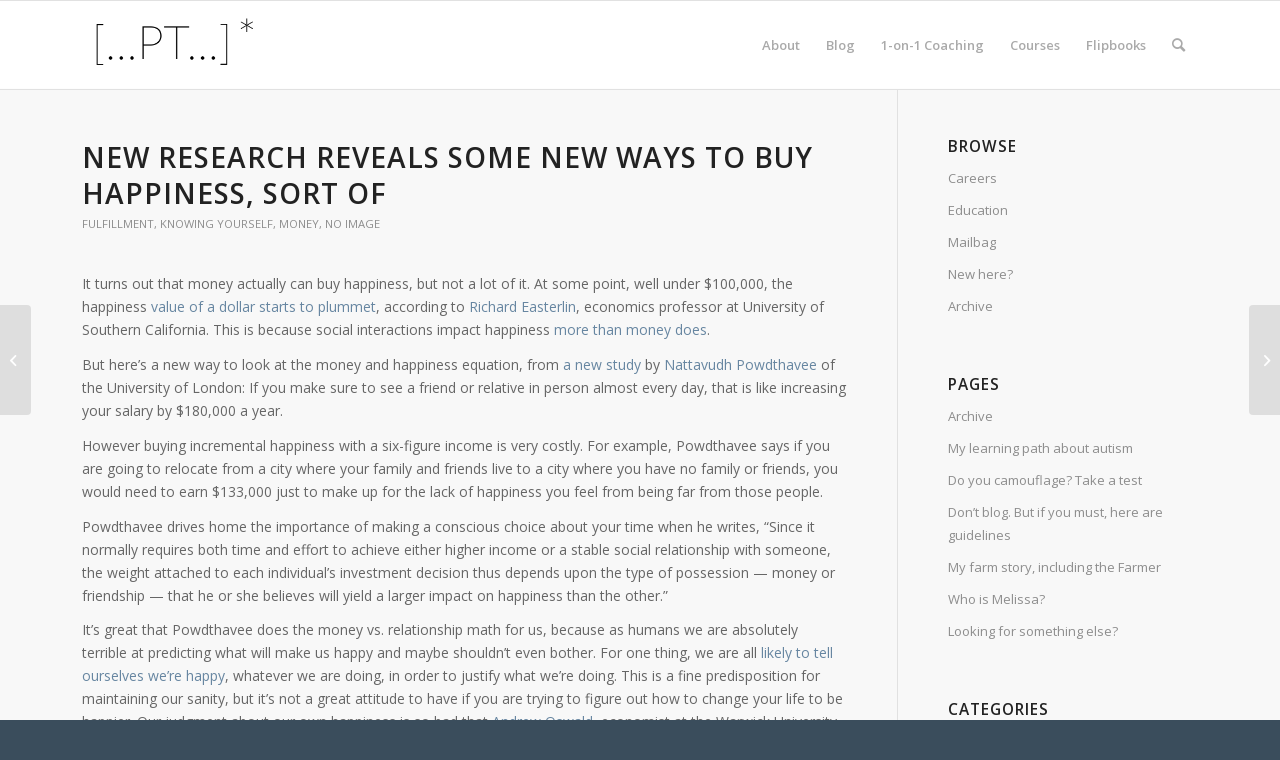

--- FILE ---
content_type: text/html; charset=UTF-8
request_url: https://blog.penelopetrunk.com/2007/07/11/new-research-reveals-some-new-ways-to-buy-happiness-sort-of/
body_size: 25957
content:
<!DOCTYPE html>
<html lang="en-US" class="html_stretched responsive av-preloader-disabled  html_header_top html_logo_left html_main_nav_header html_menu_right html_slim html_header_sticky html_header_shrinking_disabled html_mobile_menu_tablet html_header_searchicon html_content_align_center html_header_unstick_top html_header_stretch_disabled html_elegant-blog html_modern-blog html_av-submenu-hidden html_av-submenu-display-click html_av-overlay-side html_av-overlay-side-classic html_av-submenu-clone html_entry_id_1015 av-cookies-no-cookie-consent av-no-preview av-default-lightbox html_text_menu_active av-mobile-menu-switch-default">
<head>
<meta charset="UTF-8" />


<!-- mobile setting -->
<meta name="viewport" content="width=device-width, initial-scale=1">

<!-- Scripts/CSS and wp_head hook -->
<meta name='robots' content='index, follow, max-image-preview:large, max-snippet:-1, max-video-preview:-1' />
	<style>img:is([sizes="auto" i], [sizes^="auto," i]) { contain-intrinsic-size: 3000px 1500px }</style>
	
	<!-- This site is optimized with the Yoast SEO plugin v25.0 - https://yoast.com/wordpress/plugins/seo/ -->
	<title>New research reveals some new ways to buy happiness, sort of - Penelope Trunk Careers Blog</title>
	<link rel="canonical" href="https://blog.penelopetrunk.com/2007/07/11/new-research-reveals-some-new-ways-to-buy-happiness-sort-of/" />
	<meta property="og:locale" content="en_US" />
	<meta property="og:type" content="article" />
	<meta property="og:title" content="New research reveals some new ways to buy happiness, sort of - Penelope Trunk Careers Blog" />
	<meta property="og:description" content="It turns out that money actually can buy happiness, but not a lot of it. At some point, well under $100,000, the happiness value of a dollar starts to plummet, according to Richard Easterlin, economics professor at University of Southern California. This is because social interactions impact happiness more than money does. But here&#8217;s a [&hellip;]" />
	<meta property="og:url" content="http://blog.penelopetrunk.com/2007/07/11/new-research-reveals-some-new-ways-to-buy-happiness-sort-of/" />
	<meta property="og:site_name" content="Penelope Trunk Careers Blog" />
	<meta property="article:published_time" content="2007-07-11T17:07:00+00:00" />
	<meta property="article:modified_time" content="2012-05-30T01:58:38+00:00" />
	<meta name="author" content="Penelope" />
	<meta name="twitter:card" content="summary_large_image" />
	<meta name="twitter:creator" content="@penelopetrunk" />
	<meta name="twitter:site" content="@penelopetrunk" />
	<meta name="twitter:label1" content="Written by" />
	<meta name="twitter:data1" content="Penelope" />
	<meta name="twitter:label2" content="Est. reading time" />
	<meta name="twitter:data2" content="4 minutes" />
	<script type="application/ld+json" class="yoast-schema-graph">{"@context":"https://schema.org","@graph":[{"@type":"Article","@id":"https://blog.penelopetrunk.com/2007/07/11/new-research-reveals-some-new-ways-to-buy-happiness-sort-of/#article","isPartOf":{"@id":"https://blog.penelopetrunk.com/2007/07/11/new-research-reveals-some-new-ways-to-buy-happiness-sort-of/"},"author":{"name":"Penelope","@id":"https://blog.penelopetrunk.com/#/schema/person/9591cc473f36a0625c9d5c13e3af5cb4"},"headline":"New research reveals some new ways to buy happiness, sort of","datePublished":"2007-07-11T17:07:00+00:00","dateModified":"2012-05-30T01:58:38+00:00","mainEntityOfPage":{"@id":"https://blog.penelopetrunk.com/2007/07/11/new-research-reveals-some-new-ways-to-buy-happiness-sort-of/"},"wordCount":913,"commentCount":35,"publisher":{"@id":"https://blog.penelopetrunk.com/#/schema/person/9591cc473f36a0625c9d5c13e3af5cb4"},"articleSection":["Fulfillment","Knowing yourself","Money","No image"],"inLanguage":"en-US","potentialAction":[{"@type":"CommentAction","name":"Comment","target":["https://blog.penelopetrunk.com/2007/07/11/new-research-reveals-some-new-ways-to-buy-happiness-sort-of/#respond"]}]},{"@type":"WebPage","@id":"https://blog.penelopetrunk.com/2007/07/11/new-research-reveals-some-new-ways-to-buy-happiness-sort-of/","url":"https://blog.penelopetrunk.com/2007/07/11/new-research-reveals-some-new-ways-to-buy-happiness-sort-of/","name":"New research reveals some new ways to buy happiness, sort of - Penelope Trunk Careers Blog","isPartOf":{"@id":"https://blog.penelopetrunk.com/#website"},"datePublished":"2007-07-11T17:07:00+00:00","dateModified":"2012-05-30T01:58:38+00:00","breadcrumb":{"@id":"https://blog.penelopetrunk.com/2007/07/11/new-research-reveals-some-new-ways-to-buy-happiness-sort-of/#breadcrumb"},"inLanguage":"en-US","potentialAction":[{"@type":"ReadAction","target":["https://blog.penelopetrunk.com/2007/07/11/new-research-reveals-some-new-ways-to-buy-happiness-sort-of/"]}]},{"@type":"BreadcrumbList","@id":"https://blog.penelopetrunk.com/2007/07/11/new-research-reveals-some-new-ways-to-buy-happiness-sort-of/#breadcrumb","itemListElement":[{"@type":"ListItem","position":1,"name":"Home","item":"https://blog.penelopetrunk.com/home/"},{"@type":"ListItem","position":2,"name":"New research reveals some new ways to buy happiness, sort of"}]},{"@type":"WebSite","@id":"https://blog.penelopetrunk.com/#website","url":"https://blog.penelopetrunk.com/","name":"Penelope Trunk Careers Blog","description":"Advice at the intersection of work and life","publisher":{"@id":"https://blog.penelopetrunk.com/#/schema/person/9591cc473f36a0625c9d5c13e3af5cb4"},"potentialAction":[{"@type":"SearchAction","target":{"@type":"EntryPoint","urlTemplate":"https://blog.penelopetrunk.com/?s={search_term_string}"},"query-input":{"@type":"PropertyValueSpecification","valueRequired":true,"valueName":"search_term_string"}}],"inLanguage":"en-US"},{"@type":["Person","Organization"],"@id":"https://blog.penelopetrunk.com/#/schema/person/9591cc473f36a0625c9d5c13e3af5cb4","name":"Penelope","image":{"@type":"ImageObject","inLanguage":"en-US","@id":"https://blog.penelopetrunk.com/#/schema/person/image/","url":"https://secure.gravatar.com/avatar/b2b65a3001091d11f0e29287705bff090138b22530b718c365d7497c86c54fee?s=96&d=mm&r=g","contentUrl":"https://secure.gravatar.com/avatar/b2b65a3001091d11f0e29287705bff090138b22530b718c365d7497c86c54fee?s=96&d=mm&r=g","caption":"Penelope"},"logo":{"@id":"https://blog.penelopetrunk.com/#/schema/person/image/"},"sameAs":["https://penelopetrunk.com","https://www.linkedin.com/in/penelopetrunk","https://x.com/penelopetrunk","https://en.wikipedia.org/wiki/Penelope_Trunk"]}]}</script>
	<!-- / Yoast SEO plugin. -->


<link rel='dns-prefetch' href='//js.hs-scripts.com' />
<link rel="alternate" type="application/rss+xml" title="Penelope Trunk Careers Blog &raquo; Feed" href="https://blog.penelopetrunk.com/feed/" />
<link rel="alternate" type="application/rss+xml" title="Penelope Trunk Careers Blog &raquo; Comments Feed" href="https://blog.penelopetrunk.com/comments/feed/" />
<link rel="alternate" type="application/rss+xml" title="Penelope Trunk Careers Blog &raquo; New research reveals some new ways to buy happiness, sort of Comments Feed" href="https://blog.penelopetrunk.com/2007/07/11/new-research-reveals-some-new-ways-to-buy-happiness-sort-of/feed/" />

<!-- google webfont font replacement -->

			<script type='text/javascript'>

				(function() {

					/*	check if webfonts are disabled by user setting via cookie - or user must opt in.	*/
					var html = document.getElementsByTagName('html')[0];
					var cookie_check = html.className.indexOf('av-cookies-needs-opt-in') >= 0 || html.className.indexOf('av-cookies-can-opt-out') >= 0;
					var allow_continue = true;
					var silent_accept_cookie = html.className.indexOf('av-cookies-user-silent-accept') >= 0;

					if( cookie_check && ! silent_accept_cookie )
					{
						if( ! document.cookie.match(/aviaCookieConsent/) || html.className.indexOf('av-cookies-session-refused') >= 0 )
						{
							allow_continue = false;
						}
						else
						{
							if( ! document.cookie.match(/aviaPrivacyRefuseCookiesHideBar/) )
							{
								allow_continue = false;
							}
							else if( ! document.cookie.match(/aviaPrivacyEssentialCookiesEnabled/) )
							{
								allow_continue = false;
							}
							else if( document.cookie.match(/aviaPrivacyGoogleWebfontsDisabled/) )
							{
								allow_continue = false;
							}
						}
					}

					if( allow_continue )
					{
						var f = document.createElement('link');

						f.type 	= 'text/css';
						f.rel 	= 'stylesheet';
						f.href 	= 'https://fonts.googleapis.com/css?family=Open+Sans:400,600&display=auto';
						f.id 	= 'avia-google-webfont';

						document.getElementsByTagName('head')[0].appendChild(f);
					}
				})();

			</script>
			<script type="text/javascript">
/* <![CDATA[ */
window._wpemojiSettings = {"baseUrl":"https:\/\/s.w.org\/images\/core\/emoji\/16.0.1\/72x72\/","ext":".png","svgUrl":"https:\/\/s.w.org\/images\/core\/emoji\/16.0.1\/svg\/","svgExt":".svg","source":{"concatemoji":"https:\/\/blog.penelopetrunk.com\/wp-includes\/js\/wp-emoji-release.min.js?ver=6.8.3"}};
/*! This file is auto-generated */
!function(s,n){var o,i,e;function c(e){try{var t={supportTests:e,timestamp:(new Date).valueOf()};sessionStorage.setItem(o,JSON.stringify(t))}catch(e){}}function p(e,t,n){e.clearRect(0,0,e.canvas.width,e.canvas.height),e.fillText(t,0,0);var t=new Uint32Array(e.getImageData(0,0,e.canvas.width,e.canvas.height).data),a=(e.clearRect(0,0,e.canvas.width,e.canvas.height),e.fillText(n,0,0),new Uint32Array(e.getImageData(0,0,e.canvas.width,e.canvas.height).data));return t.every(function(e,t){return e===a[t]})}function u(e,t){e.clearRect(0,0,e.canvas.width,e.canvas.height),e.fillText(t,0,0);for(var n=e.getImageData(16,16,1,1),a=0;a<n.data.length;a++)if(0!==n.data[a])return!1;return!0}function f(e,t,n,a){switch(t){case"flag":return n(e,"\ud83c\udff3\ufe0f\u200d\u26a7\ufe0f","\ud83c\udff3\ufe0f\u200b\u26a7\ufe0f")?!1:!n(e,"\ud83c\udde8\ud83c\uddf6","\ud83c\udde8\u200b\ud83c\uddf6")&&!n(e,"\ud83c\udff4\udb40\udc67\udb40\udc62\udb40\udc65\udb40\udc6e\udb40\udc67\udb40\udc7f","\ud83c\udff4\u200b\udb40\udc67\u200b\udb40\udc62\u200b\udb40\udc65\u200b\udb40\udc6e\u200b\udb40\udc67\u200b\udb40\udc7f");case"emoji":return!a(e,"\ud83e\udedf")}return!1}function g(e,t,n,a){var r="undefined"!=typeof WorkerGlobalScope&&self instanceof WorkerGlobalScope?new OffscreenCanvas(300,150):s.createElement("canvas"),o=r.getContext("2d",{willReadFrequently:!0}),i=(o.textBaseline="top",o.font="600 32px Arial",{});return e.forEach(function(e){i[e]=t(o,e,n,a)}),i}function t(e){var t=s.createElement("script");t.src=e,t.defer=!0,s.head.appendChild(t)}"undefined"!=typeof Promise&&(o="wpEmojiSettingsSupports",i=["flag","emoji"],n.supports={everything:!0,everythingExceptFlag:!0},e=new Promise(function(e){s.addEventListener("DOMContentLoaded",e,{once:!0})}),new Promise(function(t){var n=function(){try{var e=JSON.parse(sessionStorage.getItem(o));if("object"==typeof e&&"number"==typeof e.timestamp&&(new Date).valueOf()<e.timestamp+604800&&"object"==typeof e.supportTests)return e.supportTests}catch(e){}return null}();if(!n){if("undefined"!=typeof Worker&&"undefined"!=typeof OffscreenCanvas&&"undefined"!=typeof URL&&URL.createObjectURL&&"undefined"!=typeof Blob)try{var e="postMessage("+g.toString()+"("+[JSON.stringify(i),f.toString(),p.toString(),u.toString()].join(",")+"));",a=new Blob([e],{type:"text/javascript"}),r=new Worker(URL.createObjectURL(a),{name:"wpTestEmojiSupports"});return void(r.onmessage=function(e){c(n=e.data),r.terminate(),t(n)})}catch(e){}c(n=g(i,f,p,u))}t(n)}).then(function(e){for(var t in e)n.supports[t]=e[t],n.supports.everything=n.supports.everything&&n.supports[t],"flag"!==t&&(n.supports.everythingExceptFlag=n.supports.everythingExceptFlag&&n.supports[t]);n.supports.everythingExceptFlag=n.supports.everythingExceptFlag&&!n.supports.flag,n.DOMReady=!1,n.readyCallback=function(){n.DOMReady=!0}}).then(function(){return e}).then(function(){var e;n.supports.everything||(n.readyCallback(),(e=n.source||{}).concatemoji?t(e.concatemoji):e.wpemoji&&e.twemoji&&(t(e.twemoji),t(e.wpemoji)))}))}((window,document),window._wpemojiSettings);
/* ]]> */
</script>
<style id='wp-emoji-styles-inline-css' type='text/css'>

	img.wp-smiley, img.emoji {
		display: inline !important;
		border: none !important;
		box-shadow: none !important;
		height: 1em !important;
		width: 1em !important;
		margin: 0 0.07em !important;
		vertical-align: -0.1em !important;
		background: none !important;
		padding: 0 !important;
	}
</style>
<link rel='stylesheet' id='wp-block-library-css' href='https://blog.penelopetrunk.com/wp-includes/css/dist/block-library/style.min.css?ver=6.8.3' type='text/css' media='all' />
<style id='global-styles-inline-css' type='text/css'>
:root{--wp--preset--aspect-ratio--square: 1;--wp--preset--aspect-ratio--4-3: 4/3;--wp--preset--aspect-ratio--3-4: 3/4;--wp--preset--aspect-ratio--3-2: 3/2;--wp--preset--aspect-ratio--2-3: 2/3;--wp--preset--aspect-ratio--16-9: 16/9;--wp--preset--aspect-ratio--9-16: 9/16;--wp--preset--color--black: #000000;--wp--preset--color--cyan-bluish-gray: #abb8c3;--wp--preset--color--white: #ffffff;--wp--preset--color--pale-pink: #f78da7;--wp--preset--color--vivid-red: #cf2e2e;--wp--preset--color--luminous-vivid-orange: #ff6900;--wp--preset--color--luminous-vivid-amber: #fcb900;--wp--preset--color--light-green-cyan: #7bdcb5;--wp--preset--color--vivid-green-cyan: #00d084;--wp--preset--color--pale-cyan-blue: #8ed1fc;--wp--preset--color--vivid-cyan-blue: #0693e3;--wp--preset--color--vivid-purple: #9b51e0;--wp--preset--color--metallic-red: #b02b2c;--wp--preset--color--maximum-yellow-red: #edae44;--wp--preset--color--yellow-sun: #eeee22;--wp--preset--color--palm-leaf: #83a846;--wp--preset--color--aero: #7bb0e7;--wp--preset--color--old-lavender: #745f7e;--wp--preset--color--steel-teal: #5f8789;--wp--preset--color--raspberry-pink: #d65799;--wp--preset--color--medium-turquoise: #4ecac2;--wp--preset--gradient--vivid-cyan-blue-to-vivid-purple: linear-gradient(135deg,rgba(6,147,227,1) 0%,rgb(155,81,224) 100%);--wp--preset--gradient--light-green-cyan-to-vivid-green-cyan: linear-gradient(135deg,rgb(122,220,180) 0%,rgb(0,208,130) 100%);--wp--preset--gradient--luminous-vivid-amber-to-luminous-vivid-orange: linear-gradient(135deg,rgba(252,185,0,1) 0%,rgba(255,105,0,1) 100%);--wp--preset--gradient--luminous-vivid-orange-to-vivid-red: linear-gradient(135deg,rgba(255,105,0,1) 0%,rgb(207,46,46) 100%);--wp--preset--gradient--very-light-gray-to-cyan-bluish-gray: linear-gradient(135deg,rgb(238,238,238) 0%,rgb(169,184,195) 100%);--wp--preset--gradient--cool-to-warm-spectrum: linear-gradient(135deg,rgb(74,234,220) 0%,rgb(151,120,209) 20%,rgb(207,42,186) 40%,rgb(238,44,130) 60%,rgb(251,105,98) 80%,rgb(254,248,76) 100%);--wp--preset--gradient--blush-light-purple: linear-gradient(135deg,rgb(255,206,236) 0%,rgb(152,150,240) 100%);--wp--preset--gradient--blush-bordeaux: linear-gradient(135deg,rgb(254,205,165) 0%,rgb(254,45,45) 50%,rgb(107,0,62) 100%);--wp--preset--gradient--luminous-dusk: linear-gradient(135deg,rgb(255,203,112) 0%,rgb(199,81,192) 50%,rgb(65,88,208) 100%);--wp--preset--gradient--pale-ocean: linear-gradient(135deg,rgb(255,245,203) 0%,rgb(182,227,212) 50%,rgb(51,167,181) 100%);--wp--preset--gradient--electric-grass: linear-gradient(135deg,rgb(202,248,128) 0%,rgb(113,206,126) 100%);--wp--preset--gradient--midnight: linear-gradient(135deg,rgb(2,3,129) 0%,rgb(40,116,252) 100%);--wp--preset--font-size--small: 1rem;--wp--preset--font-size--medium: 1.125rem;--wp--preset--font-size--large: 1.75rem;--wp--preset--font-size--x-large: clamp(1.75rem, 3vw, 2.25rem);--wp--preset--spacing--20: 0.44rem;--wp--preset--spacing--30: 0.67rem;--wp--preset--spacing--40: 1rem;--wp--preset--spacing--50: 1.5rem;--wp--preset--spacing--60: 2.25rem;--wp--preset--spacing--70: 3.38rem;--wp--preset--spacing--80: 5.06rem;--wp--preset--shadow--natural: 6px 6px 9px rgba(0, 0, 0, 0.2);--wp--preset--shadow--deep: 12px 12px 50px rgba(0, 0, 0, 0.4);--wp--preset--shadow--sharp: 6px 6px 0px rgba(0, 0, 0, 0.2);--wp--preset--shadow--outlined: 6px 6px 0px -3px rgba(255, 255, 255, 1), 6px 6px rgba(0, 0, 0, 1);--wp--preset--shadow--crisp: 6px 6px 0px rgba(0, 0, 0, 1);}:root { --wp--style--global--content-size: 800px;--wp--style--global--wide-size: 1130px; }:where(body) { margin: 0; }.wp-site-blocks > .alignleft { float: left; margin-right: 2em; }.wp-site-blocks > .alignright { float: right; margin-left: 2em; }.wp-site-blocks > .aligncenter { justify-content: center; margin-left: auto; margin-right: auto; }:where(.is-layout-flex){gap: 0.5em;}:where(.is-layout-grid){gap: 0.5em;}.is-layout-flow > .alignleft{float: left;margin-inline-start: 0;margin-inline-end: 2em;}.is-layout-flow > .alignright{float: right;margin-inline-start: 2em;margin-inline-end: 0;}.is-layout-flow > .aligncenter{margin-left: auto !important;margin-right: auto !important;}.is-layout-constrained > .alignleft{float: left;margin-inline-start: 0;margin-inline-end: 2em;}.is-layout-constrained > .alignright{float: right;margin-inline-start: 2em;margin-inline-end: 0;}.is-layout-constrained > .aligncenter{margin-left: auto !important;margin-right: auto !important;}.is-layout-constrained > :where(:not(.alignleft):not(.alignright):not(.alignfull)){max-width: var(--wp--style--global--content-size);margin-left: auto !important;margin-right: auto !important;}.is-layout-constrained > .alignwide{max-width: var(--wp--style--global--wide-size);}body .is-layout-flex{display: flex;}.is-layout-flex{flex-wrap: wrap;align-items: center;}.is-layout-flex > :is(*, div){margin: 0;}body .is-layout-grid{display: grid;}.is-layout-grid > :is(*, div){margin: 0;}body{padding-top: 0px;padding-right: 0px;padding-bottom: 0px;padding-left: 0px;}a:where(:not(.wp-element-button)){text-decoration: underline;}:root :where(.wp-element-button, .wp-block-button__link){background-color: #32373c;border-width: 0;color: #fff;font-family: inherit;font-size: inherit;line-height: inherit;padding: calc(0.667em + 2px) calc(1.333em + 2px);text-decoration: none;}.has-black-color{color: var(--wp--preset--color--black) !important;}.has-cyan-bluish-gray-color{color: var(--wp--preset--color--cyan-bluish-gray) !important;}.has-white-color{color: var(--wp--preset--color--white) !important;}.has-pale-pink-color{color: var(--wp--preset--color--pale-pink) !important;}.has-vivid-red-color{color: var(--wp--preset--color--vivid-red) !important;}.has-luminous-vivid-orange-color{color: var(--wp--preset--color--luminous-vivid-orange) !important;}.has-luminous-vivid-amber-color{color: var(--wp--preset--color--luminous-vivid-amber) !important;}.has-light-green-cyan-color{color: var(--wp--preset--color--light-green-cyan) !important;}.has-vivid-green-cyan-color{color: var(--wp--preset--color--vivid-green-cyan) !important;}.has-pale-cyan-blue-color{color: var(--wp--preset--color--pale-cyan-blue) !important;}.has-vivid-cyan-blue-color{color: var(--wp--preset--color--vivid-cyan-blue) !important;}.has-vivid-purple-color{color: var(--wp--preset--color--vivid-purple) !important;}.has-metallic-red-color{color: var(--wp--preset--color--metallic-red) !important;}.has-maximum-yellow-red-color{color: var(--wp--preset--color--maximum-yellow-red) !important;}.has-yellow-sun-color{color: var(--wp--preset--color--yellow-sun) !important;}.has-palm-leaf-color{color: var(--wp--preset--color--palm-leaf) !important;}.has-aero-color{color: var(--wp--preset--color--aero) !important;}.has-old-lavender-color{color: var(--wp--preset--color--old-lavender) !important;}.has-steel-teal-color{color: var(--wp--preset--color--steel-teal) !important;}.has-raspberry-pink-color{color: var(--wp--preset--color--raspberry-pink) !important;}.has-medium-turquoise-color{color: var(--wp--preset--color--medium-turquoise) !important;}.has-black-background-color{background-color: var(--wp--preset--color--black) !important;}.has-cyan-bluish-gray-background-color{background-color: var(--wp--preset--color--cyan-bluish-gray) !important;}.has-white-background-color{background-color: var(--wp--preset--color--white) !important;}.has-pale-pink-background-color{background-color: var(--wp--preset--color--pale-pink) !important;}.has-vivid-red-background-color{background-color: var(--wp--preset--color--vivid-red) !important;}.has-luminous-vivid-orange-background-color{background-color: var(--wp--preset--color--luminous-vivid-orange) !important;}.has-luminous-vivid-amber-background-color{background-color: var(--wp--preset--color--luminous-vivid-amber) !important;}.has-light-green-cyan-background-color{background-color: var(--wp--preset--color--light-green-cyan) !important;}.has-vivid-green-cyan-background-color{background-color: var(--wp--preset--color--vivid-green-cyan) !important;}.has-pale-cyan-blue-background-color{background-color: var(--wp--preset--color--pale-cyan-blue) !important;}.has-vivid-cyan-blue-background-color{background-color: var(--wp--preset--color--vivid-cyan-blue) !important;}.has-vivid-purple-background-color{background-color: var(--wp--preset--color--vivid-purple) !important;}.has-metallic-red-background-color{background-color: var(--wp--preset--color--metallic-red) !important;}.has-maximum-yellow-red-background-color{background-color: var(--wp--preset--color--maximum-yellow-red) !important;}.has-yellow-sun-background-color{background-color: var(--wp--preset--color--yellow-sun) !important;}.has-palm-leaf-background-color{background-color: var(--wp--preset--color--palm-leaf) !important;}.has-aero-background-color{background-color: var(--wp--preset--color--aero) !important;}.has-old-lavender-background-color{background-color: var(--wp--preset--color--old-lavender) !important;}.has-steel-teal-background-color{background-color: var(--wp--preset--color--steel-teal) !important;}.has-raspberry-pink-background-color{background-color: var(--wp--preset--color--raspberry-pink) !important;}.has-medium-turquoise-background-color{background-color: var(--wp--preset--color--medium-turquoise) !important;}.has-black-border-color{border-color: var(--wp--preset--color--black) !important;}.has-cyan-bluish-gray-border-color{border-color: var(--wp--preset--color--cyan-bluish-gray) !important;}.has-white-border-color{border-color: var(--wp--preset--color--white) !important;}.has-pale-pink-border-color{border-color: var(--wp--preset--color--pale-pink) !important;}.has-vivid-red-border-color{border-color: var(--wp--preset--color--vivid-red) !important;}.has-luminous-vivid-orange-border-color{border-color: var(--wp--preset--color--luminous-vivid-orange) !important;}.has-luminous-vivid-amber-border-color{border-color: var(--wp--preset--color--luminous-vivid-amber) !important;}.has-light-green-cyan-border-color{border-color: var(--wp--preset--color--light-green-cyan) !important;}.has-vivid-green-cyan-border-color{border-color: var(--wp--preset--color--vivid-green-cyan) !important;}.has-pale-cyan-blue-border-color{border-color: var(--wp--preset--color--pale-cyan-blue) !important;}.has-vivid-cyan-blue-border-color{border-color: var(--wp--preset--color--vivid-cyan-blue) !important;}.has-vivid-purple-border-color{border-color: var(--wp--preset--color--vivid-purple) !important;}.has-metallic-red-border-color{border-color: var(--wp--preset--color--metallic-red) !important;}.has-maximum-yellow-red-border-color{border-color: var(--wp--preset--color--maximum-yellow-red) !important;}.has-yellow-sun-border-color{border-color: var(--wp--preset--color--yellow-sun) !important;}.has-palm-leaf-border-color{border-color: var(--wp--preset--color--palm-leaf) !important;}.has-aero-border-color{border-color: var(--wp--preset--color--aero) !important;}.has-old-lavender-border-color{border-color: var(--wp--preset--color--old-lavender) !important;}.has-steel-teal-border-color{border-color: var(--wp--preset--color--steel-teal) !important;}.has-raspberry-pink-border-color{border-color: var(--wp--preset--color--raspberry-pink) !important;}.has-medium-turquoise-border-color{border-color: var(--wp--preset--color--medium-turquoise) !important;}.has-vivid-cyan-blue-to-vivid-purple-gradient-background{background: var(--wp--preset--gradient--vivid-cyan-blue-to-vivid-purple) !important;}.has-light-green-cyan-to-vivid-green-cyan-gradient-background{background: var(--wp--preset--gradient--light-green-cyan-to-vivid-green-cyan) !important;}.has-luminous-vivid-amber-to-luminous-vivid-orange-gradient-background{background: var(--wp--preset--gradient--luminous-vivid-amber-to-luminous-vivid-orange) !important;}.has-luminous-vivid-orange-to-vivid-red-gradient-background{background: var(--wp--preset--gradient--luminous-vivid-orange-to-vivid-red) !important;}.has-very-light-gray-to-cyan-bluish-gray-gradient-background{background: var(--wp--preset--gradient--very-light-gray-to-cyan-bluish-gray) !important;}.has-cool-to-warm-spectrum-gradient-background{background: var(--wp--preset--gradient--cool-to-warm-spectrum) !important;}.has-blush-light-purple-gradient-background{background: var(--wp--preset--gradient--blush-light-purple) !important;}.has-blush-bordeaux-gradient-background{background: var(--wp--preset--gradient--blush-bordeaux) !important;}.has-luminous-dusk-gradient-background{background: var(--wp--preset--gradient--luminous-dusk) !important;}.has-pale-ocean-gradient-background{background: var(--wp--preset--gradient--pale-ocean) !important;}.has-electric-grass-gradient-background{background: var(--wp--preset--gradient--electric-grass) !important;}.has-midnight-gradient-background{background: var(--wp--preset--gradient--midnight) !important;}.has-small-font-size{font-size: var(--wp--preset--font-size--small) !important;}.has-medium-font-size{font-size: var(--wp--preset--font-size--medium) !important;}.has-large-font-size{font-size: var(--wp--preset--font-size--large) !important;}.has-x-large-font-size{font-size: var(--wp--preset--font-size--x-large) !important;}
:where(.wp-block-post-template.is-layout-flex){gap: 1.25em;}:where(.wp-block-post-template.is-layout-grid){gap: 1.25em;}
:where(.wp-block-columns.is-layout-flex){gap: 2em;}:where(.wp-block-columns.is-layout-grid){gap: 2em;}
:root :where(.wp-block-pullquote){font-size: 1.5em;line-height: 1.6;}
</style>
<link rel='stylesheet' id='stcr-font-awesome-css' href='https://blog.penelopetrunk.com/wp-content/plugins/subscribe-to-comments-reloaded/includes/css/font-awesome.min.css?ver=6.8.3' type='text/css' media='all' />
<link rel='stylesheet' id='stcr-style-css' href='https://blog.penelopetrunk.com/wp-content/plugins/subscribe-to-comments-reloaded/includes/css/stcr-style.css?ver=6.8.3' type='text/css' media='all' />
<style id='woocommerce-inline-inline-css' type='text/css'>
.woocommerce form .form-row .required { visibility: visible; }
</style>
<link rel='stylesheet' id='brands-styles-css' href='https://blog.penelopetrunk.com/wp-content/plugins/woocommerce/assets/css/brands.css?ver=9.8.4' type='text/css' media='all' />
<style id='akismet-widget-style-inline-css' type='text/css'>

			.a-stats {
				--akismet-color-mid-green: #357b49;
				--akismet-color-white: #fff;
				--akismet-color-light-grey: #f6f7f7;

				max-width: 350px;
				width: auto;
			}

			.a-stats * {
				all: unset;
				box-sizing: border-box;
			}

			.a-stats strong {
				font-weight: 600;
			}

			.a-stats a.a-stats__link,
			.a-stats a.a-stats__link:visited,
			.a-stats a.a-stats__link:active {
				background: var(--akismet-color-mid-green);
				border: none;
				box-shadow: none;
				border-radius: 8px;
				color: var(--akismet-color-white);
				cursor: pointer;
				display: block;
				font-family: -apple-system, BlinkMacSystemFont, 'Segoe UI', 'Roboto', 'Oxygen-Sans', 'Ubuntu', 'Cantarell', 'Helvetica Neue', sans-serif;
				font-weight: 500;
				padding: 12px;
				text-align: center;
				text-decoration: none;
				transition: all 0.2s ease;
			}

			/* Extra specificity to deal with TwentyTwentyOne focus style */
			.widget .a-stats a.a-stats__link:focus {
				background: var(--akismet-color-mid-green);
				color: var(--akismet-color-white);
				text-decoration: none;
			}

			.a-stats a.a-stats__link:hover {
				filter: brightness(110%);
				box-shadow: 0 4px 12px rgba(0, 0, 0, 0.06), 0 0 2px rgba(0, 0, 0, 0.16);
			}

			.a-stats .count {
				color: var(--akismet-color-white);
				display: block;
				font-size: 1.5em;
				line-height: 1.4;
				padding: 0 13px;
				white-space: nowrap;
			}
		
</style>
<link rel='stylesheet' id='avia-merged-styles-css' href='https://blog.penelopetrunk.com/files/dynamic_avia/avia-merged-styles-d5bada3f7e76e7abcc8161353ec2ac24---68bb20b01e390.css' type='text/css' media='all' />
<script type="text/javascript" src="https://blog.penelopetrunk.com/wp-includes/js/jquery/jquery.min.js?ver=3.7.1" id="jquery-core-js"></script>
<script type="text/javascript" src="https://blog.penelopetrunk.com/wp-includes/js/jquery/jquery-migrate.min.js?ver=3.4.1" id="jquery-migrate-js"></script>
<script type="text/javascript" src="https://blog.penelopetrunk.com/wp-content/plugins/woocommerce/assets/js/jquery-blockui/jquery.blockUI.min.js?ver=2.7.0-wc.9.8.4" id="jquery-blockui-js" defer="defer" data-wp-strategy="defer"></script>
<script type="text/javascript" id="wc-add-to-cart-js-extra">
/* <![CDATA[ */
var wc_add_to_cart_params = {"ajax_url":"\/wp-admin\/admin-ajax.php","wc_ajax_url":"\/?wc-ajax=%%endpoint%%","i18n_view_cart":"View cart","cart_url":"https:\/\/blog.penelopetrunk.com","is_cart":"","cart_redirect_after_add":"no"};
/* ]]> */
</script>
<script type="text/javascript" src="https://blog.penelopetrunk.com/wp-content/plugins/woocommerce/assets/js/frontend/add-to-cart.min.js?ver=9.8.4" id="wc-add-to-cart-js" defer="defer" data-wp-strategy="defer"></script>
<script type="text/javascript" src="https://blog.penelopetrunk.com/wp-content/plugins/woocommerce/assets/js/js-cookie/js.cookie.min.js?ver=2.1.4-wc.9.8.4" id="js-cookie-js" defer="defer" data-wp-strategy="defer"></script>
<script type="text/javascript" id="woocommerce-js-extra">
/* <![CDATA[ */
var woocommerce_params = {"ajax_url":"\/wp-admin\/admin-ajax.php","wc_ajax_url":"\/?wc-ajax=%%endpoint%%","i18n_password_show":"Show password","i18n_password_hide":"Hide password"};
/* ]]> */
</script>
<script type="text/javascript" src="https://blog.penelopetrunk.com/wp-content/plugins/woocommerce/assets/js/frontend/woocommerce.min.js?ver=9.8.4" id="woocommerce-js" defer="defer" data-wp-strategy="defer"></script>
<link rel="https://api.w.org/" href="https://blog.penelopetrunk.com/wp-json/" /><link rel="alternate" title="JSON" type="application/json" href="https://blog.penelopetrunk.com/wp-json/wp/v2/posts/1015" /><link rel="EditURI" type="application/rsd+xml" title="RSD" href="https://blog.penelopetrunk.com/xmlrpc.php?rsd" />
<link rel='shortlink' href='https://blog.penelopetrunk.com/?p=1015' />
<link rel="alternate" title="oEmbed (JSON)" type="application/json+oembed" href="https://blog.penelopetrunk.com/wp-json/oembed/1.0/embed?url=https%3A%2F%2Fblog.penelopetrunk.com%2F2007%2F07%2F11%2Fnew-research-reveals-some-new-ways-to-buy-happiness-sort-of%2F" />
<link rel="alternate" title="oEmbed (XML)" type="text/xml+oembed" href="https://blog.penelopetrunk.com/wp-json/oembed/1.0/embed?url=https%3A%2F%2Fblog.penelopetrunk.com%2F2007%2F07%2F11%2Fnew-research-reveals-some-new-ways-to-buy-happiness-sort-of%2F&#038;format=xml" />
			<!-- DO NOT COPY THIS SNIPPET! Start of Page Analytics Tracking for HubSpot WordPress plugin v11.3.6-->
			<script class="hsq-set-content-id" data-content-id="blog-post">
				var _hsq = _hsq || [];
				_hsq.push(["setContentType", "blog-post"]);
			</script>
			<!-- DO NOT COPY THIS SNIPPET! End of Page Analytics Tracking for HubSpot WordPress plugin -->
			
  <!-- Google Tag Manager -->
  <script>(function(w,d,s,l,i){w[l]=w[l]||[];w[l].push({'gtm.start':
  new Date().getTime(),event:'gtm.js'});var f=d.getElementsByTagName(s)[0],
  j=d.createElement(s),dl=l!='dataLayer'?'&l='+l:'';j.async=true;j.src=
  'https://www.googletagmanager.com/gtm.js?id='+i+dl;f.parentNode.insertBefore(j,f);
  })(window,document,'script','dataLayer','GTM-W89CJMS');</script>
  <!-- End Google Tag Manager -->

  <link rel="profile" href="http://gmpg.org/xfn/11" />
<link rel="alternate" type="application/rss+xml" title="Penelope Trunk Careers Blog RSS2 Feed" href="https://blog.penelopetrunk.com/feed/" />
<link rel="pingback" href="https://blog.penelopetrunk.com/xmlrpc.php" />
<!--[if lt IE 9]><script src="https://blog.penelopetrunk.com/wp-content/themes/enfold/js/html5shiv.js"></script><![endif]-->

	<noscript><style>.woocommerce-product-gallery{ opacity: 1 !important; }</style></noscript>
	
<!-- To speed up the rendering and to display the site as fast as possible to the user we include some styles and scripts for above the fold content inline -->
<script type="text/javascript">'use strict';var avia_is_mobile=!1;if(/Android|webOS|iPhone|iPad|iPod|BlackBerry|IEMobile|Opera Mini/i.test(navigator.userAgent)&&'ontouchstart' in document.documentElement){avia_is_mobile=!0;document.documentElement.className+=' avia_mobile '}
else{document.documentElement.className+=' avia_desktop '};document.documentElement.className+=' js_active ';(function(){var e=['-webkit-','-moz-','-ms-',''],n='',o=!1,a=!1;for(var t in e){if(e[t]+'transform' in document.documentElement.style){o=!0;n=e[t]+'transform'};if(e[t]+'perspective' in document.documentElement.style){a=!0}};if(o){document.documentElement.className+=' avia_transform '};if(a){document.documentElement.className+=' avia_transform3d '};if(typeof document.getElementsByClassName=='function'&&typeof document.documentElement.getBoundingClientRect=='function'&&avia_is_mobile==!1){if(n&&window.innerHeight>0){setTimeout(function(){var e=0,o={},a=0,t=document.getElementsByClassName('av-parallax'),i=window.pageYOffset||document.documentElement.scrollTop;for(e=0;e<t.length;e++){t[e].style.top='0px';o=t[e].getBoundingClientRect();a=Math.ceil((window.innerHeight+i-o.top)*0.3);t[e].style[n]='translate(0px, '+a+'px)';t[e].style.top='auto';t[e].className+=' enabled-parallax '}},50)}}})();</script>		<style type="text/css" id="wp-custom-css">
			.post-entry-21804 {
	max-width:840px;
	margin:auto;
}
.post-entry-21804 h2{
	font-size:1.8em;
}

@media only screen and (max-width: 1024px) {
	#top #main .sidebar.sidebar_right{display:none}
	#top #main .content{
		width:100%;
		border:none;
	}
}
#block-2 {
 display: flex;
 justify-content: center;
 padding:0;

}
		</style>
		<style type="text/css">
		@font-face {font-family: 'entypo-fontello'; font-weight: normal; font-style: normal; font-display: auto;
		src: url('https://blog.penelopetrunk.com/wp-content/themes/enfold/config-templatebuilder/avia-template-builder/assets/fonts/entypo-fontello.woff2') format('woff2'),
		url('https://blog.penelopetrunk.com/wp-content/themes/enfold/config-templatebuilder/avia-template-builder/assets/fonts/entypo-fontello.woff') format('woff'),
		url('https://blog.penelopetrunk.com/wp-content/themes/enfold/config-templatebuilder/avia-template-builder/assets/fonts/entypo-fontello.ttf') format('truetype'),
		url('https://blog.penelopetrunk.com/wp-content/themes/enfold/config-templatebuilder/avia-template-builder/assets/fonts/entypo-fontello.svg#entypo-fontello') format('svg'),
		url('https://blog.penelopetrunk.com/wp-content/themes/enfold/config-templatebuilder/avia-template-builder/assets/fonts/entypo-fontello.eot'),
		url('https://blog.penelopetrunk.com/wp-content/themes/enfold/config-templatebuilder/avia-template-builder/assets/fonts/entypo-fontello.eot?#iefix') format('embedded-opentype');
		} #top .avia-font-entypo-fontello, body .avia-font-entypo-fontello, html body [data-av_iconfont='entypo-fontello']:before{ font-family: 'entypo-fontello'; }
		</style>

<!--
Debugging Info for Theme support: 

Theme: Enfold
Version: 5.4.1
Installed: enfold
AviaFramework Version: 5.3
AviaBuilder Version: 5.3
aviaElementManager Version: 1.0.1
- - - - - - - - - - -
ChildTheme: Enfold Child
ChildTheme Version: 4.5.7.15649
ChildTheme Installed: enfold

- - - - - - - - - - -
ML:512-PU:31-PLA:26
WP:6.8.3
Compress: CSS:all theme files - JS:all theme files
Updates: disabled
PLAu:22
-->
</head>

<body id="top" class="wp-singular post-template-default single single-post postid-1015 single-format-standard wp-theme-enfold wp-child-theme-enfold-child stretched rtl_columns av-curtain-numeric open_sans  theme-enfold woocommerce-no-js avia-responsive-images-support avia-woocommerce-30 av-recaptcha-enabled av-google-badge-hide" itemscope="itemscope" itemtype="https://schema.org/WebPage" >

	  
  <!-- Google Tag Manager (noscript) -->
  <noscript><iframe src="https://www.googletagmanager.com/ns.html?id=GTM-W89CJMS"
  height="0" width="0" style="display:none;visibility:hidden"></iframe></noscript>
  <!-- End Google Tag Manager (noscript) -->

  
	<div id='wrap_all'>

	
<header id='header' class='all_colors header_color light_bg_color  av_header_top av_logo_left av_main_nav_header av_menu_right av_slim av_header_sticky av_header_shrinking_disabled av_header_stretch_disabled av_mobile_menu_tablet av_header_searchicon av_header_unstick_top av_bottom_nav_disabled  av_alternate_logo_active av_header_border_disabled'  role="banner" itemscope="itemscope" itemtype="https://schema.org/WPHeader" >

		<div  id='header_main' class='container_wrap container_wrap_logo'>

        <ul  class = 'menu-item cart_dropdown ' data-success='was added to the cart'><li class="cart_dropdown_first"><a class='cart_dropdown_link' href='https://blog.penelopetrunk.com'><span aria-hidden='true' data-av_icon='' data-av_iconfont='entypo-fontello'></span><span class='av-cart-counter '>0</span><span class="avia_hidden_link_text">Shopping Cart</span></a><!--<span class='cart_subtotal'><span class="woocommerce-Price-amount amount"><bdi><span class="woocommerce-Price-currencySymbol">&#36;</span>0.00</bdi></span></span>--><div class="dropdown_widget dropdown_widget_cart"><div class="avia-arrow"></div><div class="widget_shopping_cart_content"></div></div></li></ul><div class='container av-logo-container'><div class='inner-container'><span class='logo avia-standard-logo'><a href='https://penelopetrunk.com/' class=''><img src="https://blog.penelopetrunk.com/cdn/home/pt-logo.png" height="100" width="300" alt='Penelope Trunk Careers Blog' title='' /></a></span><nav class='main_menu' data-selectname='Select a page'  role="navigation" itemscope="itemscope" itemtype="https://schema.org/SiteNavigationElement" ><div class="avia-menu av-main-nav-wrap"><ul role="menu" class="menu av-main-nav" id="avia-menu"><li role="menuitem" id="menu-item-12839" class="dropdown menu-item menu-item-type-custom menu-item-object-custom menu-item-top-level menu-item-top-level-1"><a href="https://blog.penelopetrunk.com/about-penelope-trunk/" itemprop="url" tabindex="0"><span class="avia-bullet"></span><span class="avia-menu-text">About</span><span class="avia-menu-fx"><span class="avia-arrow-wrap"><span class="avia-arrow"></span></span></span></a></li>
<li role="menuitem" id="menu-item-15557" class="menu-item menu-item-type-custom menu-item-object-custom menu-item-home menu-item-top-level menu-item-top-level-2"><a href="https://blog.penelopetrunk.com/" itemprop="url" tabindex="0"><span class="avia-bullet"></span><span class="avia-menu-text">Blog</span><span class="avia-menu-fx"><span class="avia-arrow-wrap"><span class="avia-arrow"></span></span></span></a></li>
<li role="menuitem" id="menu-item-12841" class="menu-item menu-item-type-custom menu-item-object-custom menu-item-top-level menu-item-top-level-3"><a href="https://blog.penelopetrunk.com/coaching/" itemprop="url" tabindex="0"><span class="avia-bullet"></span><span class="avia-menu-text">1-on-1 Coaching</span><span class="avia-menu-fx"><span class="avia-arrow-wrap"><span class="avia-arrow"></span></span></span></a></li>
<li role="menuitem" id="menu-item-13420" class="menu-item menu-item-type-custom menu-item-object-custom menu-item-top-level menu-item-top-level-4"><a href="https://www.quistic.com/all-classes?utm_source=blog.penelopetrunk.com&amp;utm_medium=top_menu&amp;utm_campaign=general" itemprop="url" tabindex="0"><span class="avia-bullet"></span><span class="avia-menu-text">Courses</span><span class="avia-menu-fx"><span class="avia-arrow-wrap"><span class="avia-arrow"></span></span></span></a></li>
<li role="menuitem" id="menu-item-19785" class="menu-item menu-item-type-custom menu-item-object-custom menu-item-top-level menu-item-top-level-5"><a href="https://readinglist.penelopetrunk.com/" itemprop="url" tabindex="0"><span class="avia-bullet"></span><span class="avia-menu-text">Flipbooks</span><span class="avia-menu-fx"><span class="avia-arrow-wrap"><span class="avia-arrow"></span></span></span></a></li>
<li id="menu-item-search" class="noMobile menu-item menu-item-search-dropdown menu-item-avia-special" role="menuitem"><a aria-label="Search" href="?s=" rel="nofollow" data-avia-search-tooltip="

&lt;form role=&quot;search&quot; action=&quot;https://blog.penelopetrunk.com/&quot; id=&quot;searchform&quot; method=&quot;get&quot; class=&quot;&quot;&gt;
	&lt;div&gt;
		&lt;input type=&quot;submit&quot; value=&quot;&quot; id=&quot;searchsubmit&quot; class=&quot;button avia-font-entypo-fontello&quot; /&gt;
		&lt;input type=&quot;text&quot; id=&quot;s&quot; name=&quot;s&quot; value=&quot;&quot; placeholder=&#039;Search&#039; /&gt;
			&lt;/div&gt;
&lt;/form&gt;
" aria-hidden='false' data-av_icon='' data-av_iconfont='entypo-fontello'><span class="avia_hidden_link_text">Search</span></a></li><li class="av-burger-menu-main menu-item-avia-special av-small-burger-icon">
	        			<a href="#" aria-label="Menu" aria-hidden="false">
							<span class="av-hamburger av-hamburger--spin av-js-hamburger">
								<span class="av-hamburger-box">
						          <span class="av-hamburger-inner"></span>
						          <strong>Menu</strong>
								</span>
							</span>
							<span class="avia_hidden_link_text">Menu</span>
						</a>
	        		   </li></ul></div></nav></div> </div> 
		<!-- end container_wrap-->
		</div>
		<div class='header_bg'></div>

<!-- end header -->
</header>

	<div id='main' class='all_colors' data-scroll-offset='88'>

	
		<div class='container_wrap container_wrap_first main_color sidebar_right'>

			<div class='container template-blog template-single-blog '>

				<main class='content units av-content-small alpha  av-blog-meta-author-disabled av-blog-meta-html-info-disabled av-blog-meta-tag-disabled'  role="main" itemscope="itemscope" itemtype="https://schema.org/Blog" >

					<article class="post-entry post-entry-type-standard post-entry-1015 post-loop-1 post-parity-odd post-entry-last single-big  post-1015 post type-post status-publish format-standard hentry category-fulfillment category-knowing-yourself category-money category-no-image"  itemscope="itemscope" itemtype="https://schema.org/BlogPosting" itemprop="blogPost" ><div class="blog-meta"></div><div class='entry-content-wrapper clearfix standard-content'><header class="entry-content-header"><div class="av-heading-wrapper"><h1 class='post-title entry-title '  itemprop="headline" >New research reveals some new ways to buy happiness, sort of<span class="post-format-icon minor-meta"></span></h1><span class="blog-categories minor-meta"><a href="https://blog.penelopetrunk.com/category/fulfillment/" rel="tag">Fulfillment</a>, <a href="https://blog.penelopetrunk.com/category/knowing-yourself/" rel="tag">Knowing yourself</a>, <a href="https://blog.penelopetrunk.com/category/money/" rel="tag">Money</a>, <a href="https://blog.penelopetrunk.com/category/no-image/" rel="tag">No image</a></span></div></header><span class="av-vertical-delimiter"></span><div class="entry-content"  itemprop="text" ><p>It turns out that money actually can buy happiness, but not a lot of it. At some point, well under $100,000, the happiness <a href="http://www-rcf.usc.edu/~easterl/papers/Happiness.pdf">value of a dollar starts to plummet</a>, according to <a href="http://www-rcf.usc.edu/~easterl/">Richard Easterlin</a>, economics professor at University of Southern California. This is because social interactions impact happiness <a href="https://blog.penelopetrunk.com/2006/08/03/how-much-money-do-you-need-to-be-happy-hint-your-sex-life-matters-more/">more than money does</a>.</p>
<p>But here&#8217;s a new way to look at the money and happiness equation, from <a href="http://www.powdthavee.co.uk/resources/valuing_social_relationships_15.04.pdf">a new study</a> by <a href="http://www.powdthavee.co.uk/">Nattavudh Powdthavee</a> of the University of London: If you make sure to see a friend or relative in person almost every day, that is like increasing your salary by $180,000 a year.</p>
<p>However buying incremental happiness with a six-figure income is very costly. For example, Powdthavee says if you are going to relocate from a city where your family and friends live to a city where you have no family or friends, you would need to earn $133,000 just to make up for the lack of happiness you feel from being far from those people.</p>
<p>Powdthavee drives home the importance of making a conscious choice about your time when he writes, &#8220;Since it normally requires both time and effort to achieve either higher income or a stable social relationship with someone, the weight attached to each individual&#8217;s investment decision thus depends upon the type of possession — money or friendship — that he or she believes will yield a larger impact on happiness than the other.&#8221;</p>
<p>It&#8217;s great that Powdthavee does the money vs. relationship math for us, because as humans we are absolutely terrible at predicting what will make us happy and maybe shouldn&#8217;t even bother. For one thing, we are all <a href="https://blog.penelopetrunk.com/2007/01/16/the-connection-between-a-good-job-and-happiness-is-overrated/">likely to tell ourselves we&#8217;re happy</a>, whatever we are doing, in order to justify what we&#8217;re doing. This is a fine predisposition for maintaining our sanity, but it&#8217;s not a great attitude to have if you are trying to figure out how to change your life to be happier. Our judgment about our own happiness is so bad that <a href="http://www2.warwick.ac.uk/fac/soc/economics/staff/faculty/oswald/concavity2005.pdf">Andrew Oswald</a>, economist at the Warwick University has written <a href="http://www2.warwick.ac.uk/fac/soc/economics/staff/faculty/oswald/concavity2005.pdf">a paper</a> that to calls for researchers to stop drawing conclusions based on asking people if they are happy.</p>
<p>So I recommend believing that the research is right and your personal predictions are wrong. But the caveat with all this money research is that when we ditch our relatives to take a high paying job, we&#8217;re not actually interested in the money, per se. It&#8217;s something else.</p>
<p>In a study where people make decisions about sharing money, Harvard University economist <a href="http://www.terryburnham.com/">Terry Bernham</a> showed that when it comes to money, we don&#8217;t strive for some idea we have of what is &#8220;enough&#8221; but rather to have a little more than our friends. <a href="http://www.economist.com/science/displaystory.cfm?story_id=9433782">The Economist</a> describes <a href="http://www.neuroeconomicstudies.org/pdf/Zak%20AER%20published%202005.pdf">Burnham&#8217;s study</a> and reports, &#8220;What people really strive for is relative rather than absolute prosperity. And this is likely to be particularly true in individuals with high testosterone levels.&#8221;</p>
<p>The Economist concludes that this is totally rational behavior, because while more money has not been shown to get more sex, more money does buy the social status to have more choices for sex partners. So money isn&#8217;t an end in itself, but social status is, whether we like it our not, because it has been our means to preserve our DNA.</p>
<p>This explains <a href="http://gauteg.blogspot.com/2007/05/on-happiness-and-job.html">the study</a> that blogger <a href="http://gauteg.blogspot.com/2007/05/on-happiness-and-job.html">Gautam Ghosh</a> quotes showing that someone who is a gatekeeper for a hospital can be happier in their work than a doctor based on their perceived contribution to the community. And it also explains the drive to forgo a big salary to make art: If your art hangs in the Guggenheim, you get your choice of girls to go home with, even if your home is sort of shoddy.</p>
<p>So what can we do?</p>
<p><strong>1. Recognize that you should make relationships your top priority. Really. </strong>Most of us say we do this, but many of us could not actually point to a time when we took a big hit in the money department just so we could preserve regular date night with our significant other.</p>
<p><strong>2.Admit it&#8217;s an uphill battle to care less about social standing. But it&#8217;s worth it.</strong> The more you care about where you stand in relation to others, <a href="https://blog.penelopetrunk.com/2006/08/22/three-more-ways-to-think-about-career-happiness/">the less happy you&#8217;ll be</a>. Social standing can take so many forms. Instead of patting yourself on the back for not buying a McMansion, be honest about the fact that you didn&#8217;t want one anyway. Understand how you measure your social rank, and try to tame it. For my part, I tell myself that if I check <a href="http://siteanalytics.compete.com/penelopetrunk.com+guykawasaki.com+problogger.net?metric=uv"><span>compete.com</span></a> fewer times a week, I&#8217;ll be a happier person. (Maybe true. But look, I still linked to it.)</p>
<p><strong>3. Trust the research when you are faced with a tough decision.</strong> Yes, all research is like diet research &#8212; one decade cheese is bad, next decade cheese is good. But just because the research is not perfect doesn&#8217;t mean you should go off and do whatever your gut tells you. Your gut tells you pizza is great and so is grilled cheese. But duh, it isn&#8217;t. And your gut tells you that you will be happier with a little more money, and you could relocate from family if you make sure to visit a lot. But you know what? Duh. You know the truth.</p>
<p>Hat tip: <a href="http://www.positivepsychologynews.com/">Senia Maymin</a></p>
</div><span class="post-meta-infos"><time class="date-container minor-meta updated"  itemprop="datePublished" datetime="2007-07-11T12:07:00-05:00" >July 11, 2007</time><span class="text-sep">/</span><span class="comment-container minor-meta"><a href="https://blog.penelopetrunk.com/2007/07/11/new-research-reveals-some-new-ways-to-buy-happiness-sort-of/#comments" class="comments-link" >35 Comments</a></span></span><footer class="entry-footer"><div class='av-social-sharing-box av-social-sharing-box-default av-social-sharing-box-fullwidth'></div><div id="block-2" class="widget widget_block"><form action="https://blog.penelopetrunk.com/2007/07/11/new-research-reveals-some-new-ways-to-buy-happiness-sort-of/" method="post"  class="avia_ajax_form av-form-labels-visible    " data-avia-form-id="1" data-avia-redirect='' ><h3 class=''>Liked this? Get free email updates</h3><fieldset><p class='  first_form  form_element form_fullwidth' id='element_avia_1_1'><label for="avia_1_1">Name <abbr class="required" title="required">*</abbr></label> <input name="avia_1_1" class="text_input is_empty" type="text" id="avia_1_1" value="" /></p><p class='  first_form  form_element form_fullwidth' id='element_avia_2_1'><label for="avia_2_1">E-Mail <abbr class="required" title="required">*</abbr></label> <input name="avia_2_1" class="text_input is_email" type="text" id="avia_2_1" value="" /></p><p class="hidden"><input type="text" name="avia_3_1" class="hidden " id="avia_3_1" value="" /></p><p class='   form_element form_fullwidth' id='element_avia_4_1'><span class='value_verifier_label'>0 + 2 = ?</span><input name="avia_4_1_verifier" type="hidden" id="avia_4_1_verifier" value="263724724"/><label for="avia_4_1">Please prove that you are human by solving the equation <abbr class="required" title="required">*</abbr></label><input name="avia_4_1" class="text_input captcha" type="text" id="avia_4_1" value=""/></p><p class="form_element "><input type="hidden" value="1" name="avia_generated_form1" /><input type="submit" value="Submit" class="button"  data-sending-label="Sending"/></p></fieldset></form><div id="ajaxresponse_1" class="ajaxresponse ajaxresponse_1 hidden"></div></div></footer><div class='post_delimiter'></div></div><div class="post_author_timeline"></div><span class='hidden'>
				<span class='av-structured-data'  itemprop="image" itemscope="itemscope" itemtype="https://schema.org/ImageObject" >
						<span itemprop='url'>https://blog.penelopetrunk.com/cdn/home/pt-logo.png</span>
						<span itemprop='height'>0</span>
						<span itemprop='width'>0</span>
				</span>
				<span class='av-structured-data'  itemprop="publisher" itemtype="https://schema.org/Organization" itemscope="itemscope" >
						<span itemprop='name'>Penelope</span>
						<span itemprop='logo' itemscope itemtype='https://schema.org/ImageObject'>
							<span itemprop='url'>https://blog.penelopetrunk.com/cdn/home/pt-logo.png</span>
						</span>
				</span><span class='av-structured-data'  itemprop="author" itemscope="itemscope" itemtype="https://schema.org/Person" ><span itemprop='name'>Penelope</span></span><span class='av-structured-data'  itemprop="datePublished" datetime="2007-07-11T12:07:00-05:00" >2007-07-11 12:07:00</span><span class='av-structured-data'  itemprop="dateModified" itemtype="https://schema.org/dateModified" >2012-05-29 20:58:38</span><span class='av-structured-data'  itemprop="mainEntityOfPage" itemtype="https://schema.org/mainEntityOfPage" ><span itemprop='name'>New research reveals some new ways to buy happiness, sort of</span></span></span></article><div class='single-big'></div>


<div class='comment-entry post-entry'>

			<div class='comment_meta_container'>

				<div class='side-container-comment'>

	        		<div class='side-container-comment-inner'>
	        			
	        			<span class='comment-count'>35</span>
   						<span class='comment-text'>replies</span>
   						<span class='center-border center-border-left'></span>
   						<span class='center-border center-border-right'></span>

					</div>
				</div>
			</div>

			<div class='comment_container'>

				<ol class="commentlist" id="comments">
				    <li class="comment even thread-even depth-1" id="li-comment-103713">

        <div id="comment-103713">
        <article>
            <div class="gravatar">
                <img alt='Chuck Westbrook' src='https://secure.gravatar.com/avatar/03c59b531673b66f055d8eb1b4ba9d525d128b8c7b1f911149cbf932871f0ade?s=60&#038;d=mm&#038;r=g' srcset='https://secure.gravatar.com/avatar/03c59b531673b66f055d8eb1b4ba9d525d128b8c7b1f911149cbf932871f0ade?s=120&#038;d=mm&#038;r=g 2x' class='avatar avatar-60 photo' height='60' width='60' loading='lazy' decoding='async'/>            </div>

            <!-- display the comment -->
            <div class='comment_content'>
                <header class="comment-header">
                    <cite class="author_name heading"><a rel="nofollow" href="http://www.ihateyourjob.com" ><cite class="comment_author_name">Chuck Westbrook</cite></a></cite> <span class="says">says:</span>                    
                    <!-- display the comment metadata like time and date-->
                        <div class="comment-meta commentmetadata">
                            <a href="https://blog.penelopetrunk.com/2007/07/11/new-research-reveals-some-new-ways-to-buy-happiness-sort-of/#comment-103713">
                                <time  >
                                    July 11, 2007 at 1:38 pm                                </time>
                            </a>
                        </div>
                </header>

                <!-- display the comment text -->
                <div class='comment_text entry-content-wrapper clearfix' >
                <p>This is my favorite post I&#8217;ve seen here since I started following your site.  There is nothing more powerful than a big dose of perspective when you have gotten myopic about work.</p>
<p>By focusing on the brass ring at the expense of other aspects of your life, you are just inviting a miserable work experience.</p>
<p>Thanks Penelope, this is a great one.</p>
                                                </div>
            </div>

        </article>
    </div>
</li><!-- #comment-## -->
    <li class="comment odd alt thread-odd thread-alt depth-1" id="li-comment-103716">

        <div id="comment-103716">
        <article>
            <div class="gravatar">
                <img alt='Jacqui' src='https://secure.gravatar.com/avatar/b068a13e9c33baf8a7a262e32ba24b7db9711e21ce8ae15c73f51641f8928d5a?s=60&#038;d=mm&#038;r=g' srcset='https://secure.gravatar.com/avatar/b068a13e9c33baf8a7a262e32ba24b7db9711e21ce8ae15c73f51641f8928d5a?s=120&#038;d=mm&#038;r=g 2x' class='avatar avatar-60 photo' height='60' width='60' loading='lazy' decoding='async'/>            </div>

            <!-- display the comment -->
            <div class='comment_content'>
                <header class="comment-header">
                    <cite class="author_name heading"><cite class="comment_author_name">Jacqui</cite></cite> <span class="says">says:</span>                    
                    <!-- display the comment metadata like time and date-->
                        <div class="comment-meta commentmetadata">
                            <a href="https://blog.penelopetrunk.com/2007/07/11/new-research-reveals-some-new-ways-to-buy-happiness-sort-of/#comment-103716">
                                <time  >
                                    July 11, 2007 at 2:22 pm                                </time>
                            </a>
                        </div>
                </header>

                <!-- display the comment text -->
                <div class='comment_text entry-content-wrapper clearfix' >
                <p>Thanks so much, Penelope.  I&#8217;ve been contemplating a lot of really big decisions lately, and I almost let out a sigh of relief when I finished reading your post.  </p>
<p>Thanks for making me feel like it&#8217;s okay to feel the way I do about these issues.</p>
                                                </div>
            </div>

        </article>
    </div>
</li><!-- #comment-## -->
    <li class="comment even thread-even depth-1" id="li-comment-103717">

        <div id="comment-103717">
        <article>
            <div class="gravatar">
                <img alt='Paula G' src='https://secure.gravatar.com/avatar/991ebcdb47cca1859a8dd4c80b2a76b6da0d7a8bf4aab84c31895da7ba90f279?s=60&#038;d=mm&#038;r=g' srcset='https://secure.gravatar.com/avatar/991ebcdb47cca1859a8dd4c80b2a76b6da0d7a8bf4aab84c31895da7ba90f279?s=120&#038;d=mm&#038;r=g 2x' class='avatar avatar-60 photo' height='60' width='60' loading='lazy' decoding='async'/>            </div>

            <!-- display the comment -->
            <div class='comment_content'>
                <header class="comment-header">
                    <cite class="author_name heading"><a rel="nofollow" href="http://www.coaching4lesbians.com" ><cite class="comment_author_name">Paula G</cite></a></cite> <span class="says">says:</span>                    
                    <!-- display the comment metadata like time and date-->
                        <div class="comment-meta commentmetadata">
                            <a href="https://blog.penelopetrunk.com/2007/07/11/new-research-reveals-some-new-ways-to-buy-happiness-sort-of/#comment-103717">
                                <time  >
                                    July 11, 2007 at 2:25 pm                                </time>
                            </a>
                        </div>
                </header>

                <!-- display the comment text -->
                <div class='comment_text entry-content-wrapper clearfix' >
                <p>This is a great post.  How they actually quantify their numbers, I don&#8217;t know, but you can&#8217;t really put a price on relationships and things you are about.  No matter how great the job looks or even might be, it is not the rock on which to build your foundation.  That is better built on faith (however that has personal meaning to you) and relationships (starting with the relationship you have to your self).</p>
<p>Jobs can come and go in a heartbeat.  Literally I know because my &#8220;day job&#8221; ala venture capital as I build my business job vanished in the blink of an eye yesterday during a company reorg.  Companies, jobs, and &#8220;business&#8221; is not &#8220;personal&#8221;, but life and happiness is.</p>
                                                </div>
            </div>

        </article>
    </div>
</li><!-- #comment-## -->
    <li class="comment odd alt thread-odd thread-alt depth-1" id="li-comment-103720">

        <div id="comment-103720">
        <article>
            <div class="gravatar">
                <img alt='Tracey P' src='https://secure.gravatar.com/avatar/58da6747814e74dafdaa0c338ead2ea1d522ef2f4181c0ed47cbcf1e0eb8df91?s=60&#038;d=mm&#038;r=g' srcset='https://secure.gravatar.com/avatar/58da6747814e74dafdaa0c338ead2ea1d522ef2f4181c0ed47cbcf1e0eb8df91?s=120&#038;d=mm&#038;r=g 2x' class='avatar avatar-60 photo' height='60' width='60' loading='lazy' decoding='async'/>            </div>

            <!-- display the comment -->
            <div class='comment_content'>
                <header class="comment-header">
                    <cite class="author_name heading"><cite class="comment_author_name">Tracey P</cite></cite> <span class="says">says:</span>                    
                    <!-- display the comment metadata like time and date-->
                        <div class="comment-meta commentmetadata">
                            <a href="https://blog.penelopetrunk.com/2007/07/11/new-research-reveals-some-new-ways-to-buy-happiness-sort-of/#comment-103720">
                                <time  >
                                    July 11, 2007 at 2:54 pm                                </time>
                            </a>
                        </div>
                </header>

                <!-- display the comment text -->
                <div class='comment_text entry-content-wrapper clearfix' >
                <p>I read about you in the Tampa Tribune recently and am so glad I did.  I love your ideas.  In my field of work there is a type of national certification I can receive and everybody is all hot to get it.  Most people have to spend 200-400 hours over 2-3 years to get it.  If you earn the certification you can reap additional financial incentives (up to $13,500 per year for 10 years).  Well this summer I was a scorer for the process and I saw it from the inside.  Now I just feel like it is a big &#8220;hoop jump&#8221; if you know what I mean.  I just don&#8217;t see jumping through hoops just for the money&#8212;and that&#8217;s what it would mean to mean&#8212;just the money.  Your ideas have given me permission to say no to going through this process.  Thanks&#8230;now I just have to tell my husband the &#8220;bad&#8221; news&#8230;</p>
<p>Thanks!</p>
<p>* * * * * * *<br />
<i>Hi, Tracey. Thank you for leaving this comment. It&#8217;s always interesting to hear someone&#8217;s thought process while making a shift in thinking. I think this is how we all create a life that&#8217;s in line with our values &#8212; by making hundreds of decisions like this one. They all add up. </p>
<p>&#8211;Penelope</i></p>
                                                </div>
            </div>

        </article>
    </div>
</li><!-- #comment-## -->
    <li class="comment even thread-even depth-1" id="li-comment-103724">

        <div id="comment-103724">
        <article>
            <div class="gravatar">
                <img alt='Mary' src='https://secure.gravatar.com/avatar/22062607d175358c7a5dd31f4e15915382148242fac9a4296014febf3236ec34?s=60&#038;d=mm&#038;r=g' srcset='https://secure.gravatar.com/avatar/22062607d175358c7a5dd31f4e15915382148242fac9a4296014febf3236ec34?s=120&#038;d=mm&#038;r=g 2x' class='avatar avatar-60 photo' height='60' width='60' loading='lazy' decoding='async'/>            </div>

            <!-- display the comment -->
            <div class='comment_content'>
                <header class="comment-header">
                    <cite class="author_name heading"><cite class="comment_author_name">Mary</cite></cite> <span class="says">says:</span>                    
                    <!-- display the comment metadata like time and date-->
                        <div class="comment-meta commentmetadata">
                            <a href="https://blog.penelopetrunk.com/2007/07/11/new-research-reveals-some-new-ways-to-buy-happiness-sort-of/#comment-103724">
                                <time  >
                                    July 11, 2007 at 3:15 pm                                </time>
                            </a>
                        </div>
                </header>

                <!-- display the comment text -->
                <div class='comment_text entry-content-wrapper clearfix' >
                <p>Oh, I love Compete.com! I just wish there was something like that for non-virtual interactions. I&#8217;m naturally competitive and would love to see various graphs of my interactions (social, business and family) measured against those of others I know. I&#8217;m kind of kidding, but at the same time &#8212; ummm, not really.</p>
<p>Also, in terms of &#8220;our brains are more likely to tell ourselves we&#8217;re happy&#8221; neuroscientists are leaning more and more to the theory that many of our actions are initiated by the subconscious and our conscious brain&#8217;s biggest task is to create stories that justify why we chose the pink sweater instead of the blue one or why we chose sweet Mr. X over rich Mr. Y to be our mate.</p>
<p>* * * * * *<br />
<i> Love the honesty, Mary. I think we&#8217;d all like compete.com to have a pulldown menu for all aspects of our lives. </p>
<p>-Penelope</i></p>
                                                </div>
            </div>

        </article>
    </div>
</li><!-- #comment-## -->
    <li class="comment odd alt thread-odd thread-alt depth-1" id="li-comment-103737">

        <div id="comment-103737">
        <article>
            <div class="gravatar">
                <img alt='Dave Y' src='https://secure.gravatar.com/avatar/f6f330c3e8e1742bba3fa814e78c42e6040544ee414e1b2d88b7dc647b0b78f3?s=60&#038;d=mm&#038;r=g' srcset='https://secure.gravatar.com/avatar/f6f330c3e8e1742bba3fa814e78c42e6040544ee414e1b2d88b7dc647b0b78f3?s=120&#038;d=mm&#038;r=g 2x' class='avatar avatar-60 photo' height='60' width='60' loading='lazy' decoding='async'/>            </div>

            <!-- display the comment -->
            <div class='comment_content'>
                <header class="comment-header">
                    <cite class="author_name heading"><cite class="comment_author_name">Dave Y</cite></cite> <span class="says">says:</span>                    
                    <!-- display the comment metadata like time and date-->
                        <div class="comment-meta commentmetadata">
                            <a href="https://blog.penelopetrunk.com/2007/07/11/new-research-reveals-some-new-ways-to-buy-happiness-sort-of/#comment-103737">
                                <time  >
                                    July 11, 2007 at 6:11 pm                                </time>
                            </a>
                        </div>
                </header>

                <!-- display the comment text -->
                <div class='comment_text entry-content-wrapper clearfix' >
                <p>Your post made me immediately think of a book I just read on the same topic, Stumbling on Happiness:</p>
<p><a href="http://www.randomhouse.com/kvpa/gilbert/" rel="nofollow ugc">http://www.randomhouse.com/kvpa/gilbert/</a></p>
<p>The theme of the book is similar to your post, except the author tries to get you to understand why you will or won&#8217;t be happy as much as figuring out how to be happy in the first place.  I highly recommend it.</p>
<p>His suggestion on knowing what will make you happy, by the way, is to ask others who are already where you want to be and see whether they&#8217;re happy.  (Which is apparently something most people won&#8217;t do.)  You often recommend similar advice in the job arena, so I figured you&#8217;d get a kick out of that.  :)</p>
<p>* * * * * * *<br />
<i>Thaks, Dave. I love Stumbling on Happiness, and Dan Gilbert was one of the most fun of any interview I&#8217;ve ever done. He&#8217;s got a happiness statistic for everything. I didn&#8217;t link to him in this post becuse I link to him constantly and I thought I&#8217;d mix things up. Great to see that even if I leave him out, someone puts him in. </p>
<p>&#8211;Penelope</i></p>
                                                </div>
            </div>

        </article>
    </div>
</li><!-- #comment-## -->
    <li class="comment even thread-even depth-1" id="li-comment-103746">

        <div id="comment-103746">
        <article>
            <div class="gravatar">
                <img alt='Mike Berry' src='https://secure.gravatar.com/avatar/888a0d413cde22dffa070e46059f44003756d3e54c9b439ddf233374b09c2e2f?s=60&#038;d=mm&#038;r=g' srcset='https://secure.gravatar.com/avatar/888a0d413cde22dffa070e46059f44003756d3e54c9b439ddf233374b09c2e2f?s=120&#038;d=mm&#038;r=g 2x' class='avatar avatar-60 photo' height='60' width='60' loading='lazy' decoding='async'/>            </div>

            <!-- display the comment -->
            <div class='comment_content'>
                <header class="comment-header">
                    <cite class="author_name heading"><a rel="nofollow" href="http://www.mlberry.blogspot.com" ><cite class="comment_author_name">Mike Berry</cite></a></cite> <span class="says">says:</span>                    
                    <!-- display the comment metadata like time and date-->
                        <div class="comment-meta commentmetadata">
                            <a href="https://blog.penelopetrunk.com/2007/07/11/new-research-reveals-some-new-ways-to-buy-happiness-sort-of/#comment-103746">
                                <time  >
                                    July 11, 2007 at 8:58 pm                                </time>
                            </a>
                        </div>
                </header>

                <!-- display the comment text -->
                <div class='comment_text entry-content-wrapper clearfix' >
                <p>There&#8217;s a great interview this week with comedian Patton Oswalt at The Onion&#8217;s AV Club. This part of it really struck a chord with me (expletives deleted):</p>
<p>I think people mistake liberty and freedom, and they mistake having a lot of money and possessions with, &quot;Now I&apos;m &#8230; free, I&apos;ve got two cars and a house.&quot; But that actually limits your liberty. I remember Tom Lennon saying, &quot;I don&apos;t want to own a house that&apos;s gonna force me to do things to keep it.&quot; Tom Lennon lives in this nice little house that he can more than afford, so he&apos;s not like in this constant cycle of debt just to make it look like he&apos;s successful. Me, too. I have a very tiny house in Burbank. I drive an 8-year-old car. I&apos;m gonna drive it into the ground. I enjoy what I enjoy. I wanna have enough money, to steal from Hercule Poirot, to meet my needs and my caprices, but I don&apos;t want to be this, &quot;Oh, my &#8230; monthly nut. I hate this &#8230; movie, but I&apos;ve gotta do it.&quot;</p>
                                                </div>
            </div>

        </article>
    </div>
</li><!-- #comment-## -->
    <li class="comment odd alt thread-odd thread-alt depth-1" id="li-comment-103757">

        <div id="comment-103757">
        <article>
            <div class="gravatar">
                <img alt='Jonathan' src='https://secure.gravatar.com/avatar/52ab5af1fb7af7e39b2b78bcf868a221ebe5699664c6cb24a14b2e84bbe8ebcc?s=60&#038;d=mm&#038;r=g' srcset='https://secure.gravatar.com/avatar/52ab5af1fb7af7e39b2b78bcf868a221ebe5699664c6cb24a14b2e84bbe8ebcc?s=120&#038;d=mm&#038;r=g 2x' class='avatar avatar-60 photo' height='60' width='60' loading='lazy' decoding='async'/>            </div>

            <!-- display the comment -->
            <div class='comment_content'>
                <header class="comment-header">
                    <cite class="author_name heading"><cite class="comment_author_name">Jonathan</cite></cite> <span class="says">says:</span>                    
                    <!-- display the comment metadata like time and date-->
                        <div class="comment-meta commentmetadata">
                            <a href="https://blog.penelopetrunk.com/2007/07/11/new-research-reveals-some-new-ways-to-buy-happiness-sort-of/#comment-103757">
                                <time  >
                                    July 11, 2007 at 11:20 pm                                </time>
                            </a>
                        </div>
                </header>

                <!-- display the comment text -->
                <div class='comment_text entry-content-wrapper clearfix' >
                <p>I definitely agree about people not being able to determine what will what them happy.  But I think the reason is that there are too many choices today.  The increased flexibility in the workforce has allowed vastly increased the life choices of people.  My grandfather frequently tells me about how people in his day, &quot;choose a good company and stuck with it.&quot;  Now, people see the value in choosing a lifestyle for themselves.  Some people want the big incomes so that they can fit in with their peers.  Others, less of an income and more of a work-life balance.  I think what makes the decision part hard is that it takes time to experience both ends and decide what is ultimately the best.  However, I do think this brings a lot of merit to having several different jobs at a young age.  People can see what their peers lives are like and come closer to a decision about what is best for them.</p>
<p>* * * * * * *<br />
<i>Yeah, I agree that the choices are really overwhelming. Additionally,the goals we have are so different from the goals previous people in the workforce had, that it&#8217;s hard to find anyone&#8217;s life to look at as a way to elevate/eliminate choices that we face today.</p>
<p>And, of course, now is a good time to bring up the book The Paradox of Choice, which explains how more choices do not make people more happy. A lot of times i think people don&#8217;t want to make a choice becuase they don&#8217;t want to eliminate chioices. But elinimating choices has it&#8217;s upside &#8212; I experienced that by moving from NYC to Madison. A lot of times my husband and I make jokes about how incredibly few choices &#8212; for anything &#8212; there are in Madison compared to NYC. But I can feel that the lack of choice is a relief, too. </p>
<p>Penelope</i></p>
                                                </div>
            </div>

        </article>
    </div>
</li><!-- #comment-## -->
    <li class="comment even thread-even depth-1" id="li-comment-103759">

        <div id="comment-103759">
        <article>
            <div class="gravatar">
                <img alt='Alan' src='https://secure.gravatar.com/avatar/4ad9b66ce62abc0a2fb30b9fe6bb7bef20719ecb0291622d1ae4ebc0857c29b5?s=60&#038;d=mm&#038;r=g' srcset='https://secure.gravatar.com/avatar/4ad9b66ce62abc0a2fb30b9fe6bb7bef20719ecb0291622d1ae4ebc0857c29b5?s=120&#038;d=mm&#038;r=g 2x' class='avatar avatar-60 photo' height='60' width='60' loading='lazy' decoding='async'/>            </div>

            <!-- display the comment -->
            <div class='comment_content'>
                <header class="comment-header">
                    <cite class="author_name heading"><a rel="nofollow" href="http://www.MyTimemanagementTips.com" ><cite class="comment_author_name">Alan</cite></a></cite> <span class="says">says:</span>                    
                    <!-- display the comment metadata like time and date-->
                        <div class="comment-meta commentmetadata">
                            <a href="https://blog.penelopetrunk.com/2007/07/11/new-research-reveals-some-new-ways-to-buy-happiness-sort-of/#comment-103759">
                                <time  >
                                    July 11, 2007 at 11:58 pm                                </time>
                            </a>
                        </div>
                </header>

                <!-- display the comment text -->
                <div class='comment_text entry-content-wrapper clearfix' >
                <p>I agree that having the company of friends or relatives almost everyday is a cheaper way of having fun. Since we humans are social beings, it&#8217;s much easier to have fun even if we are just with some friends and relatives.</p>
                                                </div>
            </div>

        </article>
    </div>
</li><!-- #comment-## -->
    <li class="comment odd alt thread-odd thread-alt depth-1" id="li-comment-103762">

        <div id="comment-103762">
        <article>
            <div class="gravatar">
                <img alt='Mary Baum' src='https://secure.gravatar.com/avatar/46e579e5809af6c797613c207eb35f9b2ef06b2008e48c03e63e6d801ad048d6?s=60&#038;d=mm&#038;r=g' srcset='https://secure.gravatar.com/avatar/46e579e5809af6c797613c207eb35f9b2ef06b2008e48c03e63e6d801ad048d6?s=120&#038;d=mm&#038;r=g 2x' class='avatar avatar-60 photo' height='60' width='60' loading='lazy' decoding='async'/>            </div>

            <!-- display the comment -->
            <div class='comment_content'>
                <header class="comment-header">
                    <cite class="author_name heading"><a rel="nofollow" href="http://marybaum.com" ><cite class="comment_author_name">Mary Baum</cite></a></cite> <span class="says">says:</span>                    
                    <!-- display the comment metadata like time and date-->
                        <div class="comment-meta commentmetadata">
                            <a href="https://blog.penelopetrunk.com/2007/07/11/new-research-reveals-some-new-ways-to-buy-happiness-sort-of/#comment-103762">
                                <time  >
                                    July 12, 2007 at 1:44 am                                </time>
                            </a>
                        </div>
                </header>

                <!-- display the comment text -->
                <div class='comment_text entry-content-wrapper clearfix' >
                <p>That business of social standing shows up in the weirdest ways. </p>
<p>A tennis team, for instance, fields its players hierarchically: the best players play Court #1; the second-best team plays #2; and so on, until all the courts for each side are full.</p>
<p>Rarely is anyone happy with where the coach plays her (unless of course they also happen to practice a profession of some kind &#8212; we tend to be a little more laid-back about the whole thing.)</p>
<p>But not everyone is unhappy about the same issue: some want to play higher in the lineup, even if it means winning fewer matches, while others want to play farther down and have a clearer shot at winning the match.</p>
<p>Either way, I&#8217;ve always imagined that the real issue wasn&#8217;t so much about the actual court assignment or play of the match &#8212; it was more about what a player was going to tell herself and/or other folks about the match after it was over, win or lose.</p>
<p>Or, in other words, social standing.</p>
                                                </div>
            </div>

        </article>
    </div>
</li><!-- #comment-## -->
    <li class="comment even thread-even depth-1" id="li-comment-103791">

        <div id="comment-103791">
        <article>
            <div class="gravatar">
                <img alt='Suze' src='https://secure.gravatar.com/avatar/2b30b2a612378fe17b42a485e8790a5c77a9d008d45d4c6bc6870ba43c2cc2b2?s=60&#038;d=mm&#038;r=g' srcset='https://secure.gravatar.com/avatar/2b30b2a612378fe17b42a485e8790a5c77a9d008d45d4c6bc6870ba43c2cc2b2?s=120&#038;d=mm&#038;r=g 2x' class='avatar avatar-60 photo' height='60' width='60' loading='lazy' decoding='async'/>            </div>

            <!-- display the comment -->
            <div class='comment_content'>
                <header class="comment-header">
                    <cite class="author_name heading"><cite class="comment_author_name">Suze</cite></cite> <span class="says">says:</span>                    
                    <!-- display the comment metadata like time and date-->
                        <div class="comment-meta commentmetadata">
                            <a href="https://blog.penelopetrunk.com/2007/07/11/new-research-reveals-some-new-ways-to-buy-happiness-sort-of/#comment-103791">
                                <time  >
                                    July 12, 2007 at 9:46 am                                </time>
                            </a>
                        </div>
                </header>

                <!-- display the comment text -->
                <div class='comment_text entry-content-wrapper clearfix' >
                <p>Another great post, Penelope! Social interaction has been a KEY part of my life and has made me happier than anything else (of course, I&#8217;ve never made much money so there are those who would argue that I don&#8217;t know how much happiness money would bring.)</p>
                                                </div>
            </div>

        </article>
    </div>
</li><!-- #comment-## -->
    <li class="comment odd alt thread-odd thread-alt depth-1" id="li-comment-103818">

        <div id="comment-103818">
        <article>
            <div class="gravatar">
                <img alt='Emily' src='https://secure.gravatar.com/avatar/b5d0a9a890708b394fb18f06513e26afbb0a5170336a618b2ccd9b9e42dcb14a?s=60&#038;d=mm&#038;r=g' srcset='https://secure.gravatar.com/avatar/b5d0a9a890708b394fb18f06513e26afbb0a5170336a618b2ccd9b9e42dcb14a?s=120&#038;d=mm&#038;r=g 2x' class='avatar avatar-60 photo' height='60' width='60' loading='lazy' decoding='async'/>            </div>

            <!-- display the comment -->
            <div class='comment_content'>
                <header class="comment-header">
                    <cite class="author_name heading"><cite class="comment_author_name">Emily</cite></cite> <span class="says">says:</span>                    
                    <!-- display the comment metadata like time and date-->
                        <div class="comment-meta commentmetadata">
                            <a href="https://blog.penelopetrunk.com/2007/07/11/new-research-reveals-some-new-ways-to-buy-happiness-sort-of/#comment-103818">
                                <time  >
                                    July 12, 2007 at 1:58 pm                                </time>
                            </a>
                        </div>
                </header>

                <!-- display the comment text -->
                <div class='comment_text entry-content-wrapper clearfix' >
                <p>On the money question, it&#8217;s interesting how it plays into relationship dynamics&#8230; and how that plays into happiness.  </p>
<p>We&#8217;re about to move so I can take a job that I hope I&#8217;ll love, which happens to pay significantly more than the job my husband is leaving behind to move with me.  The money is not the only factor &#8212; it also moves us much closer to my family (and about the same distance from his family as we are now) and gets us into a much more reasonable housing market&#8230; but the role reversal in primary income generator is&#8230; interesting.  </p>
<p>As an additional factor, I wonder how that generous salary will (or hopefully won&#8217;t) influence relationships with good friends and family&#8230;  I know that I keep having to fight the impulse to say, &#8220;Let me pay for everything&#8221; because it feels like I&#8217;ve received this windfall and I should be generous and share it with those I love; while for them I&#8217;m sure its an irritant and somewhat patronizing&#8230;</p>
<p>** * * * * *<br />
<i>I understand the impulse to share the money. When I was making a lot of money I bought two friends cars. In hindsight, it was not the smartest move. My ability to earn a lot of money was so different without kids and with kids. The value of money totally changes once there are kids because the value of time changes. I wish I had understood that. I don&#8217;t have great answers here, except that I am positive that I should have gotten help figuring out how to deal with such a large amount of disposable income.</p>
<p>Penelope</i></p>
                                                </div>
            </div>

        </article>
    </div>
</li><!-- #comment-## -->
    <li class="comment even thread-even depth-1" id="li-comment-103849">

        <div id="comment-103849">
        <article>
            <div class="gravatar">
                <img alt='Fran' src='https://secure.gravatar.com/avatar/4ad9b66ce62abc0a2fb30b9fe6bb7bef20719ecb0291622d1ae4ebc0857c29b5?s=60&#038;d=mm&#038;r=g' srcset='https://secure.gravatar.com/avatar/4ad9b66ce62abc0a2fb30b9fe6bb7bef20719ecb0291622d1ae4ebc0857c29b5?s=120&#038;d=mm&#038;r=g 2x' class='avatar avatar-60 photo' height='60' width='60' loading='lazy' decoding='async'/>            </div>

            <!-- display the comment -->
            <div class='comment_content'>
                <header class="comment-header">
                    <cite class="author_name heading"><a rel="nofollow" href="http://www.TheVoipProviders.com" ><cite class="comment_author_name">Fran</cite></a></cite> <span class="says">says:</span>                    
                    <!-- display the comment metadata like time and date-->
                        <div class="comment-meta commentmetadata">
                            <a href="https://blog.penelopetrunk.com/2007/07/11/new-research-reveals-some-new-ways-to-buy-happiness-sort-of/#comment-103849">
                                <time  >
                                    July 12, 2007 at 10:37 pm                                </time>
                            </a>
                        </div>
                </header>

                <!-- display the comment text -->
                <div class='comment_text entry-content-wrapper clearfix' >
                <p>True. Relationships should be our top priority. We can&#8217;t always buy happiness if we don&#8217;t have friends and relatives to share it with. Besides, happiness from friends is different from the happiness that we can buy.</p>
                                                </div>
            </div>

        </article>
    </div>
</li><!-- #comment-## -->
    <li class="comment odd alt thread-odd thread-alt depth-1" id="li-comment-104034">

        <div id="comment-104034">
        <article>
            <div class="gravatar">
                <img alt='Daniel Dessinger' src='https://secure.gravatar.com/avatar/9c59de5cda2aa3cea419a41f421762d4ed8b64a5ee752b51348fcb99161bd887?s=60&#038;d=mm&#038;r=g' srcset='https://secure.gravatar.com/avatar/9c59de5cda2aa3cea419a41f421762d4ed8b64a5ee752b51348fcb99161bd887?s=120&#038;d=mm&#038;r=g 2x' class='avatar avatar-60 photo' height='60' width='60' loading='lazy' decoding='async'/>            </div>

            <!-- display the comment -->
            <div class='comment_content'>
                <header class="comment-header">
                    <cite class="author_name heading"><a rel="nofollow" href="http://www.culturefeast.com" ><cite class="comment_author_name">Daniel Dessinger</cite></a></cite> <span class="says">says:</span>                    
                    <!-- display the comment metadata like time and date-->
                        <div class="comment-meta commentmetadata">
                            <a href="https://blog.penelopetrunk.com/2007/07/11/new-research-reveals-some-new-ways-to-buy-happiness-sort-of/#comment-104034">
                                <time  >
                                    July 15, 2007 at 9:18 am                                </time>
                            </a>
                        </div>
                </header>

                <!-- display the comment text -->
                <div class='comment_text entry-content-wrapper clearfix' >
                <p>This is why I am working towards taking my entire family with me to an island. Me, my wife, my kid(s), parents, mother-in-law, sister (if available), and maybe even my cousin. </p>
<p>That would provide me with insta-community and the knowledge that I am providing for my extended family (which is a very high priority for me). </p>
<p>Imagine the Godfather without all the crime and horse heads. That&#8217;s me. I plan on taking care of my family. I want my parents and in-laws to enjoy the latter half of their lives and give them the opportunity to really know and impart wisdom to my children. </p>
<p>We really miss out when we miss the multi-generational childhood. There&#8217;s something irreplaceable that comes from real relationship (rather than just holidays) with parents, grandparents, cousins, aunts, and uncles.</p>
                                                </div>
            </div>

        </article>
    </div>
</li><!-- #comment-## -->
    <li class="comment even thread-even depth-1" id="li-comment-181123">

        <div id="comment-181123">
        <article>
            <div class="gravatar">
                <img alt='Sam' src='https://secure.gravatar.com/avatar/9f53b378c446038653e3fb3afb3331865e0e8abefc9fec2c86b724be012b7259?s=60&#038;d=mm&#038;r=g' srcset='https://secure.gravatar.com/avatar/9f53b378c446038653e3fb3afb3331865e0e8abefc9fec2c86b724be012b7259?s=120&#038;d=mm&#038;r=g 2x' class='avatar avatar-60 photo' height='60' width='60' loading='lazy' decoding='async'/>            </div>

            <!-- display the comment -->
            <div class='comment_content'>
                <header class="comment-header">
                    <cite class="author_name heading"><a rel="nofollow" href="http://www.personalfinanceology.com/" ><cite class="comment_author_name">Sam</cite></a></cite> <span class="says">says:</span>                    
                    <!-- display the comment metadata like time and date-->
                        <div class="comment-meta commentmetadata">
                            <a href="https://blog.penelopetrunk.com/2007/07/11/new-research-reveals-some-new-ways-to-buy-happiness-sort-of/#comment-181123">
                                <time  >
                                    February 17, 2009 at 7:25 pm                                </time>
                            </a>
                        </div>
                </header>

                <!-- display the comment text -->
                <div class='comment_text entry-content-wrapper clearfix' >
                <p>I knew they were all lying when they said money can&#8217;t buy happiness! You are right though, I&#8217;d rather be poor with someone to love than to be rich and have nobody. There is much to be said about social interactions with others.</p>
                                                </div>
            </div>

        </article>
    </div>
</li><!-- #comment-## -->
    <li class="comment odd alt thread-odd thread-alt depth-1" id="li-comment-193708">

        <div id="comment-193708">
        <article>
            <div class="gravatar">
                <img alt='Release Equity' src='https://secure.gravatar.com/avatar/fde328943894f760265a833439d7c829d47c5ee7833eff524b3bf40846f3f720?s=60&#038;d=mm&#038;r=g' srcset='https://secure.gravatar.com/avatar/fde328943894f760265a833439d7c829d47c5ee7833eff524b3bf40846f3f720?s=120&#038;d=mm&#038;r=g 2x' class='avatar avatar-60 photo' height='60' width='60' loading='lazy' decoding='async'/>            </div>

            <!-- display the comment -->
            <div class='comment_content'>
                <header class="comment-header">
                    <cite class="author_name heading"><a rel="nofollow" href="http://www.release-equity.org.uk" ><cite class="comment_author_name">Release Equity</cite></a></cite> <span class="says">says:</span>                    
                    <!-- display the comment metadata like time and date-->
                        <div class="comment-meta commentmetadata">
                            <a href="https://blog.penelopetrunk.com/2007/07/11/new-research-reveals-some-new-ways-to-buy-happiness-sort-of/#comment-193708">
                                <time  >
                                    August 25, 2009 at 4:25 pm                                </time>
                            </a>
                        </div>
                </header>

                <!-- display the comment text -->
                <div class='comment_text entry-content-wrapper clearfix' >
                <p>Super post, and I totally agree. Although you seem much more determined then most people I know.</p>
                                                </div>
            </div>

        </article>
    </div>
</li><!-- #comment-## -->
				</ol>
						</div> <!-- end grid div-->
<h3 class='commentsclosed '>Comments are closed.</h3>
</div>

				<!--end content-->
				</main>

				<aside class='sidebar sidebar_right   alpha units'  role="complementary" itemscope="itemscope" itemtype="https://schema.org/WPSideBar" ><div class="inner_sidebar extralight-border"><section id="nav_menu-2" class="widget clearfix widget_nav_menu"><h3 class="widgettitle">BROWSE</h3><div class="menu-secondary-container"><ul id="menu-secondary" class="menu"><li id="menu-item-15562" class="menu-item menu-item-type-custom menu-item-object-custom menu-item-home menu-item-15562"><a href="https://blog.penelopetrunk.com/">Careers</a></li>
<li id="menu-item-15563" class="menu-item menu-item-type-custom menu-item-object-custom menu-item-15563"><a href="https://education.penelopetrunk.com/">Education</a></li>
<li id="menu-item-15564" class="menu-item menu-item-type-custom menu-item-object-custom menu-item-15564"><a href="https://mailbag.penelopetrunk.com/">Mailbag</a></li>
<li id="menu-item-15607" class="menu-item menu-item-type-custom menu-item-object-custom menu-item-15607"><a href="https://penelopetrunk.com/">New here?</a></li>
<li id="menu-item-15608" class="menu-item menu-item-type-custom menu-item-object-custom menu-item-15608"><a href="https://blog.penelopetrunk.com/archive/">Archive</a></li>
</ul></div><span class="seperator extralight-border"></span></section><section id="nav_menu-4" class="widget clearfix widget_nav_menu"><h3 class="widgettitle">PAGES</h3><div class="menu-sidebar-pages-container"><ul id="menu-sidebar-pages" class="menu"><li id="menu-item-22056" class="menu-item menu-item-type-post_type menu-item-object-page menu-item-22056"><a href="https://blog.penelopetrunk.com/archive/">Archive</a></li>
<li id="menu-item-22057" class="menu-item menu-item-type-post_type menu-item-object-page menu-item-22057"><a href="https://blog.penelopetrunk.com/asperger-syndrome/">My learning path about autism</a></li>
<li id="menu-item-22059" class="menu-item menu-item-type-post_type menu-item-object-page menu-item-22059"><a href="https://blog.penelopetrunk.com/how-much-do-you-camouflage-take-the-cat-q-test/">Do you camouflage? Take a test</a></li>
<li id="menu-item-22060" class="menu-item menu-item-type-post_type menu-item-object-page menu-item-22060"><a href="https://blog.penelopetrunk.com/penelopes-guide-to-blogging/">Don’t blog. But if you must, here are guidelines</a></li>
<li id="menu-item-22061" class="menu-item menu-item-type-post_type menu-item-object-page menu-item-22061"><a href="https://blog.penelopetrunk.com/the-farmer/">My farm story, including the Farmer</a></li>
<li id="menu-item-22062" class="menu-item menu-item-type-post_type menu-item-object-page menu-item-22062"><a href="https://blog.penelopetrunk.com/melissa/">Who is Melissa?</a></li>
<li id="menu-item-22058" class="menu-item menu-item-type-post_type menu-item-object-page menu-item-22058"><a href="https://blog.penelopetrunk.com/coaching/">Looking for something else?</a></li>
</ul></div><span class="seperator extralight-border"></span></section><section id="categories-3" class="widget clearfix widget_categories"><h3 class="widgettitle">CATEGORIES</h3>
			<ul>
					<li class="cat-item cat-item-93"><a href="https://blog.penelopetrunk.com/category/blogroll/">BLOGROLL</a>
</li>
	<li class="cat-item cat-item-118"><a href="https://blog.penelopetrunk.com/category/college-students/">College &amp; grad school</a>
</li>
	<li class="cat-item cat-item-50"><a href="https://blog.penelopetrunk.com/category/diversity/">Diversity</a>
</li>
	<li class="cat-item cat-item-186"><a href="https://blog.penelopetrunk.com/category/education/">Education</a>
</li>
	<li class="cat-item cat-item-69"><a href="https://blog.penelopetrunk.com/category/entrepreneurship/">Entrepreneurship</a>
</li>
	<li class="cat-item cat-item-57"><a href="https://blog.penelopetrunk.com/category/finding-a-career/">Finding a career</a>
</li>
	<li class="cat-item cat-item-207"><a href="https://blog.penelopetrunk.com/category/flipbooks/">Flipbooks</a>
</li>
	<li class="cat-item cat-item-105"><a href="https://blog.penelopetrunk.com/category/freelancing/">Freelancing</a>
</li>
	<li class="cat-item cat-item-71"><a href="https://blog.penelopetrunk.com/category/fulfillment/">Fulfillment</a>
</li>
	<li class="cat-item cat-item-84"><a href="https://blog.penelopetrunk.com/category/blogging/">How to blog</a>
</li>
	<li class="cat-item cat-item-78"><a href="https://blog.penelopetrunk.com/category/interviewing/">Interviewing</a>
</li>
	<li class="cat-item cat-item-59"><a href="https://blog.penelopetrunk.com/category/job-hunt/">Job hunt</a>
</li>
	<li class="cat-item cat-item-116"><a href="https://blog.penelopetrunk.com/category/journalism/">Journalism</a>
</li>
	<li class="cat-item cat-item-115"><a href="https://blog.penelopetrunk.com/category/knowing-yourself/">Knowing yourself</a>
</li>
	<li class="cat-item cat-item-62"><a href="https://blog.penelopetrunk.com/category/management/">Management</a>
</li>
	<li class="cat-item cat-item-67"><a href="https://blog.penelopetrunk.com/category/managing-up/">Managing up</a>
</li>
	<li class="cat-item cat-item-64"><a href="https://blog.penelopetrunk.com/category/mentoring/">Mentoring</a>
</li>
	<li class="cat-item cat-item-70"><a href="https://blog.penelopetrunk.com/category/money/">Money</a>
</li>
	<li class="cat-item cat-item-112"><a href="https://blog.penelopetrunk.com/category/my-books/">My books</a>
</li>
	<li class="cat-item cat-item-68"><a href="https://blog.penelopetrunk.com/category/negotiating/">Negotiating</a>
</li>
	<li class="cat-item cat-item-60"><a href="https://blog.penelopetrunk.com/category/networking/">Networking</a>
</li>
	<li class="cat-item cat-item-127"><a href="https://blog.penelopetrunk.com/category/no-image/">No image</a>
</li>
	<li class="cat-item cat-item-51"><a href="https://blog.penelopetrunk.com/category/office-politics/">Office politics</a>
</li>
	<li class="cat-item cat-item-63"><a href="https://blog.penelopetrunk.com/category/parenting/">Parenting</a>
</li>
	<li class="cat-item cat-item-144"><a href="https://blog.penelopetrunk.com/category/reading-list/parenting-reading-list/">Parenting</a>
</li>
	<li class="cat-item cat-item-87"><a href="https://blog.penelopetrunk.com/category/popular-posts/">Popular posts</a>
</li>
	<li class="cat-item cat-item-111"><a href="https://blog.penelopetrunk.com/category/productivity/">Productivity</a>
</li>
	<li class="cat-item cat-item-52"><a href="https://blog.penelopetrunk.com/category/promoting-yourself/">Promoting yourself</a>
</li>
	<li class="cat-item cat-item-89"><a href="https://blog.penelopetrunk.com/category/quitting/">Quitting</a>
</li>
	<li class="cat-item cat-item-109"><a href="https://blog.penelopetrunk.com/category/recruiters/">Recruiters</a>
</li>
	<li class="cat-item cat-item-77"><a href="https://blog.penelopetrunk.com/category/resumes/">Resumes</a>
</li>
	<li class="cat-item cat-item-45"><a href="https://blog.penelopetrunk.com/category/self-management/">Self-management</a>
</li>
	<li class="cat-item cat-item-126"><a href="https://blog.penelopetrunk.com/category/seminars/">Seminars</a>
</li>
	<li class="cat-item cat-item-53"><a href="https://blog.penelopetrunk.com/category/women/">Women</a>
</li>
	<li class="cat-item cat-item-104"><a href="https://blog.penelopetrunk.com/category/world-trade-center/">World Trade Center</a>
</li>
			</ul>

			<span class="seperator extralight-border"></span></section></div></aside>
			</div><!--end container-->

		</div><!-- close default .container_wrap element -->

				<div class='container_wrap footer_color' id='footer'>

					<div class='container'>

						<div class='flex_column   first el_before_'><section id="text-9" class="widget clearfix widget_text"><h3 class="widgettitle">Contact</h3>			<div class="textwidget"><p>penelope@penelopetrunk.com</p>
</div>
		<span class="seperator extralight-border"></span></section></div>
					</div>

				<!-- ####### END FOOTER CONTAINER ####### -->
				</div>

	

	
				<footer class='container_wrap socket_color' id='socket'  role="contentinfo" itemscope="itemscope" itemtype="https://schema.org/WPFooter" >
                    <div class='container'>

                        <span class='copyright'>© 2025 Penelope Trunk </span>

                        
                    </div>

	            <!-- ####### END SOCKET CONTAINER ####### -->
				</footer>


					<!-- end main -->
		</div>

		<a class='avia-post-nav avia-post-prev without-image' href='https://blog.penelopetrunk.com/2007/07/10/twentysomething-why-i-started-blogging/' ><span class="label iconfont" aria-hidden='true' data-av_icon='' data-av_iconfont='entypo-fontello'></span><span class="entry-info-wrap"><span class="entry-info"><span class='entry-title'>Twentysomething: Why I started blogging</span></span></span></a><a class='avia-post-nav avia-post-next without-image' href='https://blog.penelopetrunk.com/2007/07/11/blogger-frustration-deloittes-great-data-that-i-cant-link-to/' ><span class="label iconfont" aria-hidden='true' data-av_icon='' data-av_iconfont='entypo-fontello'></span><span class="entry-info-wrap"><span class="entry-info"><span class='entry-title'>Blogger frustration: Deloitte&#8217;s great data that I can&#8217;t link to</span></span></span></a><!-- end wrap_all --></div>

<a href='#top' title='Scroll to top' id='scroll-top-link' aria-hidden='true' data-av_icon='' data-av_iconfont='entypo-fontello'><span class="avia_hidden_link_text">Scroll to top</span></a>

<div id="fb-root"></div>

<script type="speculationrules">
{"prefetch":[{"source":"document","where":{"and":[{"href_matches":"\/*"},{"not":{"href_matches":["\/wp-*.php","\/wp-admin\/*","\/files\/*","\/wp-content\/*","\/wp-content\/plugins\/*","\/wp-content\/themes\/enfold-child\/*","\/wp-content\/themes\/enfold\/*","\/*\\?(.+)"]}},{"not":{"selector_matches":"a[rel~=\"nofollow\"]"}},{"not":{"selector_matches":".no-prefetch, .no-prefetch a"}}]},"eagerness":"conservative"}]}
</script>

 <script type='text/javascript'>
 /* <![CDATA[ */  
var avia_framework_globals = avia_framework_globals || {};
    avia_framework_globals.frameworkUrl = 'https://blog.penelopetrunk.com/wp-content/themes/enfold/framework/';
    avia_framework_globals.installedAt = 'https://blog.penelopetrunk.com/wp-content/themes/enfold/';
    avia_framework_globals.ajaxurl = 'https://blog.penelopetrunk.com/wp-admin/admin-ajax.php';
/* ]]> */ 
</script>
 
 	<script type='text/javascript'>
		(function () {
			var c = document.body.className;
			c = c.replace(/woocommerce-no-js/, 'woocommerce-js');
			document.body.className = c;
		})();
	</script>
	<link rel='stylesheet' id='fifu-woo-css' href='https://blog.penelopetrunk.com/wp-content/plugins/featured-image-from-url/includes/html/css/woo.css?ver=5.0.8' type='text/css' media='all' />
<style id='fifu-woo-inline-css' type='text/css'>
img.zoomImg {display:inline !important}
</style>
<link rel='stylesheet' id='wc-blocks-style-css' href='https://blog.penelopetrunk.com/wp-content/plugins/woocommerce/assets/client/blocks/wc-blocks.css?ver=wc-9.8.4' type='text/css' media='all' />
<script type="text/javascript" id="leadin-script-loader-js-js-extra">
/* <![CDATA[ */
var leadin_wordpress = {"userRole":"visitor","pageType":"post","leadinPluginVersion":"11.3.6"};
/* ]]> */
</script>
<script type="text/javascript" src="https://js.hs-scripts.com/23548214.js?integration=WordPress&amp;ver=11.3.6" id="leadin-script-loader-js-js"></script>
<script type="text/javascript" src="https://blog.penelopetrunk.com/wp-content/plugins/woocommerce/assets/js/sourcebuster/sourcebuster.min.js?ver=9.8.4" id="sourcebuster-js-js"></script>
<script type="text/javascript" id="wc-order-attribution-js-extra">
/* <![CDATA[ */
var wc_order_attribution = {"params":{"lifetime":1.0e-5,"session":30,"base64":false,"ajaxurl":"https:\/\/blog.penelopetrunk.com\/wp-admin\/admin-ajax.php","prefix":"wc_order_attribution_","allowTracking":true},"fields":{"source_type":"current.typ","referrer":"current_add.rf","utm_campaign":"current.cmp","utm_source":"current.src","utm_medium":"current.mdm","utm_content":"current.cnt","utm_id":"current.id","utm_term":"current.trm","utm_source_platform":"current.plt","utm_creative_format":"current.fmt","utm_marketing_tactic":"current.tct","session_entry":"current_add.ep","session_start_time":"current_add.fd","session_pages":"session.pgs","session_count":"udata.vst","user_agent":"udata.uag"}};
/* ]]> */
</script>
<script type="text/javascript" src="https://blog.penelopetrunk.com/wp-content/plugins/woocommerce/assets/js/frontend/order-attribution.min.js?ver=9.8.4" id="wc-order-attribution-js"></script>
<script type="text/javascript" id="avia_google_recaptcha_front_script-js-extra">
/* <![CDATA[ */
var AviaReCAPTCHA_front = {"version":"avia_recaptcha_v2","site_key2":"6LetOr4rAAAAAHt6y3_1kLxG0SWAG6JaC3a7TITp","site_key3":"","api":"https:\/\/www.google.com\/recaptcha\/api.js","api_lang":"en","avia_api_script":"https:\/\/blog.penelopetrunk.com\/wp-content\/themes\/enfold\/framework\/js\/conditional_load\/avia_google_recaptcha_api.js","theme":"light","score":"0.5","verify_nonce":"f31b5c8561","cannot_use":"<h3 class=\"av-recaptcha-error-main\">Sorry, a problem occurred trying to communicate with Google reCAPTCHA API. You are currently not able to submit the contact form. Please try again later - reload the page and also check your internet connection.<\/h3>","init_error_msg":"Initial setting failed. Sitekey 2 and\/or sitekey 3 missing in frontend.","v3_timeout_pageload":"Timeout occurred connecting to V3 API on initial pageload","v3_timeout_verify":"Timeout occurred connecting to V3 API on verifying submit","v2_timeout_verify":"Timeout occurred connecting to V2 API on verifying you as human. Please try again and check your internet connection. It might be necessary to reload the page.","verify_msg":"Verify....","connection_error":"Could not connect to the internet. Please reload the page and try again.","validate_first":"Please validate that you are a human first","validate_submit":"Before submitting we validate that you are a human first.","no_token":"Missing internal token on valid submit - unable to proceed.","invalid_version":"Invalid reCAPTCHA version found.","api_load_error":"Google reCAPTCHA API could not be loaded."};
/* ]]> */
</script>
<script type="text/javascript" id="fifu-image-js-js-extra">
/* <![CDATA[ */
var fifuImageVars = {"fifu_woo_lbox_enabled":"1","fifu_is_product":"","fifu_is_flatsome_active":""};
/* ]]> */
</script>
<script type="text/javascript" src="https://blog.penelopetrunk.com/wp-content/plugins/featured-image-from-url/includes/html/js/image.js?ver=5.0.8" id="fifu-image-js-js"></script>
<script type="text/javascript" id="avia-footer-scripts-js-extra">
/* <![CDATA[ */
var AviaReCAPTCHA_front = {"version":"avia_recaptcha_v2","site_key2":"6LetOr4rAAAAAHt6y3_1kLxG0SWAG6JaC3a7TITp","site_key3":"","api":"https:\/\/www.google.com\/recaptcha\/api.js","api_lang":"en","avia_api_script":"https:\/\/blog.penelopetrunk.com\/wp-content\/themes\/enfold\/framework\/js\/conditional_load\/avia_google_recaptcha_api.js","theme":"light","score":"0.5","verify_nonce":"f31b5c8561","cannot_use":"<h3 class=\"av-recaptcha-error-main\">Sorry, a problem occurred trying to communicate with Google reCAPTCHA API. You are currently not able to submit the contact form. Please try again later - reload the page and also check your internet connection.<\/h3>","init_error_msg":"Initial setting failed. Sitekey 2 and\/or sitekey 3 missing in frontend.","v3_timeout_pageload":"Timeout occurred connecting to V3 API on initial pageload","v3_timeout_verify":"Timeout occurred connecting to V3 API on verifying submit","v2_timeout_verify":"Timeout occurred connecting to V2 API on verifying you as human. Please try again and check your internet connection. It might be necessary to reload the page.","verify_msg":"Verify....","connection_error":"Could not connect to the internet. Please reload the page and try again.","validate_first":"Please validate that you are a human first","validate_submit":"Before submitting we validate that you are a human first.","no_token":"Missing internal token on valid submit - unable to proceed.","invalid_version":"Invalid reCAPTCHA version found.","api_load_error":"Google reCAPTCHA API could not be loaded."};
/* ]]> */
</script>
<script type="text/javascript" src="https://blog.penelopetrunk.com/files/dynamic_avia/avia-footer-scripts-77f963e5d7699d4eef62870b5fc4c205---68bb20b10f794.js" id="avia-footer-scripts-js"></script>
<script>(function(){function c(){var b=a.contentDocument||a.contentWindow.document;if(b){var d=b.createElement('script');d.innerHTML="window.__CF$cv$params={r:'9c6fcdf1e8c4f4d4',t:'MTc2OTkzMTY2Ni4wMDAwMDA='};var a=document.createElement('script');a.nonce='';a.src='/cdn-cgi/challenge-platform/scripts/jsd/main.js';document.getElementsByTagName('head')[0].appendChild(a);";b.getElementsByTagName('head')[0].appendChild(d)}}if(document.body){var a=document.createElement('iframe');a.height=1;a.width=1;a.style.position='absolute';a.style.top=0;a.style.left=0;a.style.border='none';a.style.visibility='hidden';document.body.appendChild(a);if('loading'!==document.readyState)c();else if(window.addEventListener)document.addEventListener('DOMContentLoaded',c);else{var e=document.onreadystatechange||function(){};document.onreadystatechange=function(b){e(b);'loading'!==document.readyState&&(document.onreadystatechange=e,c())}}}})();</script></body>
</html>
